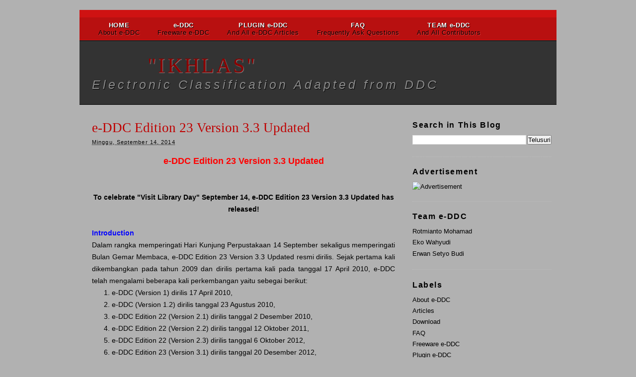

--- FILE ---
content_type: text/html; charset=UTF-8
request_url: http://www.e-ddc.web.id/2014/09/e-ddc-edition-23-version-33-updated.html?showComment=1410728967652
body_size: 22429
content:
<!DOCTYPE html>
<html dir='ltr' xmlns='http://www.w3.org/1999/xhtml' xmlns:b='http://www.google.com/2005/gml/b' xmlns:data='http://www.google.com/2005/gml/data' xmlns:expr='http://www.google.com/2005/gml/expr'>
<head>
<link href='https://www.blogger.com/static/v1/widgets/2944754296-widget_css_bundle.css' rel='stylesheet' type='text/css'/>
<script async='async' data-ad-client='ca-pub-2219645214577876' src='https://pagead2.googlesyndication.com/pagead/js/adsbygoogle.js'></script>
<meta content='text/html; charset=UTF-8' http-equiv='Content-Type'/>
<meta content='blogger' name='generator'/>
<link href='http://www.e-ddc.web.id/favicon.ico' rel='icon' type='image/x-icon'/>
<link href='http://www.e-ddc.web.id/2014/09/e-ddc-edition-23-version-33-updated.html' rel='canonical'/>
<link rel="alternate" type="application/atom+xml" title="&quot;IKHLAS&quot; - Atom" href="http://www.e-ddc.web.id/feeds/posts/default" />
<link rel="alternate" type="application/rss+xml" title="&quot;IKHLAS&quot; - RSS" href="http://www.e-ddc.web.id/feeds/posts/default?alt=rss" />
<link rel="service.post" type="application/atom+xml" title="&quot;IKHLAS&quot; - Atom" href="https://www.blogger.com/feeds/8787090490941198718/posts/default" />

<link rel="alternate" type="application/atom+xml" title="&quot;IKHLAS&quot; - Atom" href="http://www.e-ddc.web.id/feeds/4347331972672749875/comments/default" />
<!--Can't find substitution for tag [blog.ieCssRetrofitLinks]-->
<meta content='http://www.e-ddc.web.id/2014/09/e-ddc-edition-23-version-33-updated.html' property='og:url'/>
<meta content='e-DDC Edition 23 Version 3.3 Updated' property='og:title'/>
<meta content=' e-DDC Edition 23 Version 3.3 Updated     To celebrate &quot;Visit Library Day&quot; September 14, e-DDC Edition 23 Version 3.3 Updated has released! ...' property='og:description'/>
<title>e-DDC Edition 23 Version 3.3 Updated | "IKHLAS"</title>
<style id='page-skin-1' type='text/css'><!--
/*
-----------------------------------------------
Blogger Template Style
Name:     SmartShadow
Designer: Choen
URL:      http://deconstructioncode.blogspot.com/
Date:     06 Des 2009
----------------------------------------------- */
/* Variable definitions
====================
<Variable name="bgcolor" description="Page Background Color"
type="color" default="#888">
<Variable name="textcolor" description="Text Color"
type="color" default="#000">
<Variable name="linkcolor" description="Link Color"
type="color" default="#BF0000">
<Variable name="visitedlinkcolor" description="Visited Link Color"
type="color" default="#999">
<Variable name="pagetitlecolor" description="Blog Title Color"
type="color" default="#fff">
<Variable name="descriptioncolor" description="Blog Description Color"
type="color" default="#999">
<Variable name="titlecolor" description="Post Title Color"
type="color" default="#000">
<Variable name="bordercolor" description="Border Color"
type="color" default="#ccc">
<Variable name="sidebarcolor" description="Sidebar Title Color"
type="color" default="#333">
<Variable name="sidebartextcolor" description="Sidebar Text Color"
type="color" default="#000">
<Variable name="bodyfont" description="Text Font"
type="font" default="normal normal 100% 'Trebuchet MS',Trebuchet,Arial,Verdana,Sans-serif">
<Variable name="headerfont" description="Sidebar Title Font"
type="font"
default="normal normal 78% 'Trebuchet MS',Trebuchet,Arial,Verdana,Sans-serif">
<Variable name="pagetitlefont" description="Blog Title Font"
type="font"
default="normal normal 320% Georgia, Serif">
<Variable name="descriptionfont" description="Blog Description Font"
type="font"
default="normal normal 78% 'Trebuchet MS', Trebuchet, Arial, Verdana, Sans-serif">
<Variable name="postfooterfont" description="Post Footer Font"
type="font"
default="normal normal 78% 'Trebuchet MS', Trebuchet, Arial, Verdana, Sans-serif">
<Variable name="startSide" description="Side where text starts in blog language"
type="automatic" default="left">
<Variable name="endSide" description="Side where text ends in blog language"
type="automatic" default="right">
*/
/** Reset **/
*{margin:0; padding:0;}
ul,ol{margin:0 0 0 40px;}
#navbar-iframe, .status-msg-wrap, .quickedit, .feed-links {display: none;}
/* Use this with templates/template-twocol.html */
body {
background:#B1B1B1;
margin:0;
color:#000000;
font:x-small Georgia Serif;
font-size/* */:/**/small;
font-size: /**/small;
text-align: center;
}
a:link {
color:#000000;
text-decoration:none;
}
a:visited {
color:#000000;
text-decoration:none;
}
a:hover {
color:#000000;
text-decoration:underline;
}
a img {
border-width:0;
}
/** Header **/
#header-wrapper {
position:relative;
width: 960px;
margin:0 auto;
padding:10px 0;
background:#333;
border-top:2px solid #222;
border-bottom:1px solid #000;
}
#header-inner {
background-position: center;
margin-left: auto;
margin-right: auto;
}
#header {
width:800px;
margin:5px;
padding:10px 20px;
color:#8B0000;
}
#header h1 {
color:#BF0000;
line-height:1.2em;
letter-spacing:.1em;
font: normal normal 320% Georgia, Serif;
text-shadow:1px 1px 1px #888;
}
#header a {
color:#8B0000;
text-decoration:none;
}
#header a:hover {
color:#000000;
}
#header .description {
color:#888;
font-size:25px;
font-style:italic;
letter-spacing:.2em;
text-shadow:1px 1px 1px #000;
}
#header .description:hover {
color:#d91414;
}
#header img {
margin-left: auto;
margin-right: auto;
}
a#rss{
width:28px;
height:28px;
position:absolute;
top:60px;
right:20px;
display:block;
text-indent:-9999px;
background: url(http://lh5.ggpht.com/_dfnTVAxeWMI/Syfaiw7yb0I/AAAAAAAAC5s/CKssLjZJeBc/rssIcon.gif) 0 bottom no-repeat;
}
a:hover#rss{
background: url(http://lh5.ggpht.com/_dfnTVAxeWMI/Syfaiw7yb0I/AAAAAAAAC5s/CKssLjZJeBc/rssIcon.gif) 0 top no-repeat;
}
/** Outer-Wrapper **/
#outer-wrapper {
text-align:left;
font: normal normal 100% 'Trebuchet MS',Trebuchet,Arial,Verdana,Sans-serif;
margin-top:20px;
}
#content-wrapper {
width: 960px;
margin:0 auto;
}
#main-wrapper {
width: 610px;
float: left;
padding: 20px 0 10px 25px;
word-wrap: break-word; /* fix for long text breaking sidebar float in IE */
overflow: hidden;     /* fix for long non-text content breaking IE sidebar float */
}
#sidebar-wrapper {
width: 300px;
float: right;
color: #000000;
word-wrap: break-word; /* fix for long text breaking sidebar float in IE */
overflow: hidden;      /* fix for long non-text content breaking IE sidebar float */
}
/** Headings **/
/** Posts **/
.post {
margin:.5em 0 1.5em;
border-bottom:1px dotted #bdbdbd;
padding-bottom:1.5em;
}
.post h2 {
margin:.25em 0 0;
padding:0 0 2px;
font-size:210%;
font-family:Georgia, Serif;
font-weight:400;
line-height:1.4em;
}
.post h2 a {
display:block;
text-decoration:none;
color:#BF0000;
font-weight:normal;
}
.post h2 a:hover{
color:#000000;
}
.post h2 a:visited {
text-decoration:underline;
}
.post h3 {
font-size:140%;
font-family:Georgia, Serif;
font-weight:400;
margin:.4em 0 0;
padding:0 0 10px;
}
.post-body {
margin:0 0 .75em;
line-height:1.7em;
font-size:110%;
}
.post-body a{
text-decoration:underline;
}
.post-body blockquote {
line-height:1.3em;
border-left:2px solid #ccc;
padding:5px 10px;
color:#666;
font-style:italic;
}
.post-footer {
margin: .75em 0;
color:#BF0000;
letter-spacing:.1em;
font: normal normal 78% 'Trebuchet MS', Trebuchet, Arial, Verdana, Sans-serif;
line-height: 1.4em;
}
.post-header-line-1 {
color:#888;
letter-spacing:.1em;
font: normal normal 78% 'Trebuchet MS', Trebuchet, Arial, Verdana, Sans-serif;
font-size:11px;
line-height:1.6em;
margin:0 0 1.6em;
}
.comment-link {
margin-left:1px;
}
.post img {
background:#ffffff;
padding:4px;
margin:2px 8px 2px 0;
}
.post a img {
border:1px solid #bdbdbd;
}
.post a:hover img {
border:1px solid #999;
}
.post blockquote {
margin:1em 20px;
}
.post blockquote p {
margin:.75em 0;
}
.jump-link {
text-align:right;
margin:5px;
}
/** Code **/
code {
line-height:1.3em;
border:1px solid #ccc;
padding:0 0.2em;;
font-family:Monaco,Monospace;
}
pre code {
line-height:1.3em;
border:1px solid #ccc;
display:block;
width:550px;
margin: 5px 20px;
padding:5px 10px;
font-family:Monaco,Monospace;
color:#666;
}
/** Comments **/
#comments h4 {
margin:1em 0;
font-size:12px;
font-weight: bold;
line-height: 1.4em;
text-transform:uppercase;
letter-spacing:.2em;
color: #BF0000;
}
#comments-block {
margin:1em 0 1.5em;
line-height:1.6em;
}
#comments-block .comment-author {
margin:.5em 0;
}
#comments-block .comment-body {
margin:.25em 0 0;
}
#comments-block .comment-footer {
margin:-.25em 0 2em;
line-height: 1.4em;
text-transform:uppercase;
letter-spacing:.1em;
border-bottom:1px dotted #ccc;
}
#comments-block .comment-body p {
margin:0 0 .75em;
}
.comment-timestamp {
font-size:10px;
}
.deleted-comment {
font-style:italic;
color:gray;
}
.feed-links {
clear: both;
line-height: 2.5em;
}
/** Sidebar Content **/
.sidebar {
line-height: 1.5em;
padding: 30px 10px 0;
}
.sidebar h2 {
font-size:120%;
line-height: 1.4em;
letter-spacing:.1em;
padding:0 0 10px;
}
.sidebar ul {
list-style:none;
margin:0 0 0;
padding:0 0 0;
}
.sidebar li {
margin:0;
padding-top:0;
padding-right:0;
padding-bottom:.25em;
padding-left:15px;
text-indent:-15px;
line-height:1.5em;
}
.sidebar .widget, .main .widget {
margin:0 0 1.5em;
padding:0 0 1.5em;
border-bottom:1px dotted #bdbdbd;
}
.main .Blog {
border-bottom-width: 0;
}
/** Profile **/
.profile-img {
float: left;
margin-top: 0;
margin-right: 5px;
margin-bottom: 5px;
margin-left: 0;
padding: 4px;
border: 1px solid #bdbdbd;
}
.profile-data {
margin:0;
text-transform:uppercase;
letter-spacing:.1em;
font: normal normal 78% 'Trebuchet MS', Trebuchet, Arial, Verdana, Sans-serif;
color: #333333;
font-weight: bold;
line-height: 1.6em;
}
.profile-datablock {
margin:.5em 0 .5em;
}
.profile-textblock {
margin: 0.5em 0;
line-height: 1.6em;
}
.profile-link {
font: normal normal 78% 'Trebuchet MS', Trebuchet, Arial, Verdana, Sans-serif;
text-transform: uppercase;
letter-spacing: .1em;
}
/** Footer **/
#footer-wrapper{
padding:20px 30px;
width:900px;
margin:0 auto;
min-height:100px;
line-height: 1.6em;
letter-spacing:.1em;
background:#393939;
border-bottom:2px solid #222;
border-top:1px solid #222;
}
#footer-wrapper ul{
margin-left:0;
}
#footer-wrapper h2{
margin-bottom:10px;
font-size:16px;
color:#000;
text-shadow:1px 1px 1px #555;
}
#footer-wrapper li{
list-style:none;
}
#footer-wrapper a{
color:#fff;
}
#footer-wrapper a:hover {
color:#d91414;
}
#footer{
float:right;
width: 500px;
}
#friends{
float:left;
width: 150px;
font-size:11px;
padding-right:20px;
}
#connect{
float:left;
width:150px;
font-size:11px;
padding-right:20px;
}
#siteinfo{
position:relative;
font-size:13px;
width: 920px;
padding: 20px 20px 10px;
margin:0 auto;
color:#fff;
background:#333;
border-bottom:6px solid #232323;
}
#siteinfo a, #siteinfo a:visited{
color:#BF0000;
text-shadow:1px 1px 1px #000;
}
a#backTop{
width:25px;
height:24px;
position:absolute;
top:10px;
right:20px;
outline:none;
display:block;
text-indent:-9999px;
background: url(http://lh5.ggpht.com/_dfnTVAxeWMI/SyfwgTUgOwI/AAAAAAAAC50/-JvxAcQrgtQ/backTop.gif) 0 top no-repeat;
}
a:hover#backTop{
background: url(http://lh5.ggpht.com/_dfnTVAxeWMI/SyfwgTUgOwI/AAAAAAAAC50/-JvxAcQrgtQ/backTop.gi) 0 bottom no-repeat;
}
/** Navigation **/
#navigation-wrap {
width:960px;
height:45px;
margin:0 auto;
background:#b81010;
border-bottom:1px solid #e10c0c;
border-top:15px solid #cf1212;
-webkit-border-radius-topleft:10px;-moz-border-radius-topleft:10px;
-webkit-border-radius-topright:10px;-moz-border-radius-topright:10px;
}
#navigation {
line-height:15px;
letter-spacing:.05em;
}
ul#nav {
list-style:none;
margin:0 20px 0;
}
ul#nav li{
float:left;
margin-top:1px;
}
ul#nav li a span{
display:block;
font-weight:400;
text-shadow:1px 1px 1px #e14343;
color:#000;
}
ul#nav li a{
color:#fff;
display:block;
font-weight:700;
margin:0 2px;
padding:7px 15px;
text-align:center;
background:#b81010;
text-shadow:1px 1px 1px #000;
border-left:1px solid #b81010;
border-right:1px solid #b81010;
}
ul#nav li a:hover{
margin-top:-4px;
*margin-top:0;
padding:8px 15px 10px;
*padding:7px 15px;
background:#aa0f0f;
text-decoration:none;
border-left:1px solid #df1212;
border-right:1px solid #df1212;
}
/*
ul#nav li a:visited{
background:#aa0f0f;
border-left:1px solid #df1212;
border-right:1px solid #df1212;
}
*/
ul#nav li a:active{
background:#9a0e0e;
text-decoration:none;
border-left:1px solid #df1212;
border-right:1px solid #df1212;
}
/** NavLabel **/
#navLabel {
width:960px;
height:28px;
margin:0 auto;
background:#b81010;
border-bottom:1px solid #333;
border-top:1px solid #cf1212;
}
#navLabel ul{
margin-left:20px;
*margin-top:2px;
}
#navLabel li{
list-style:none;
float:left;
line-height:24px;
}
#navLabel li a{
font-weight:700;
color:#fff;
text-shadow:1px 1px 1px #000;
padding:5px 10px 2px;
margin:0 1px;
background:#383838;
border-left:1px solid #df1212;
border-right:1px solid #df1212;
border-bottom:1px solid #df1212;
-webkit-border-radius-bottomleft:10px;-moz-border-radius-bottomleft:10px;
-webkit-border-radius-bottomright:10px;-moz-border-radius-bottomright:10px;
}
#navLabel li a span{
font-weight:400;
font-size:11px;
text-shadow:1px 1px 1px #000;
color:#BF0000;
padding-left:6px;
}
#navLabel li a:hover{
background:#424242;
text-decoration:none;
}
/** Search **/
#search{
float:right;
width:260px;
height:24px;
margin:10px 20px 0 0;
}
#search h3{
float:left;
display:none;
}
#searchform {
float:right;
}
#searchform #s{
width:190px;
font-size:11px;
padding:3px;
border-left:2px solid #aa0f0f;
border-top:2px solid #aa0f0f;
border-right:2px solid #e01313;
border-bottom:2px solid #e01313;
}
#searchform #s:focus {
border-left:2px solid #e01313;
border-top:2px solid #e01313;
border-right:2px solid #aa0f0f;
border-bottom:2px solid #aa0f0f;
}
#searchsubmit {
font-size:11px;
color:#fff;
width:50px;
background:#333;
border-left:1px solid #666;
border-top:1px solid #666;
border-right:2px solid #111;
border-bottom:2px solid #111;
padding:3px;
cursor:pointer;
}
#searchsubmit:active{
border-left:1px solid #111;
border-top:1px solid #111;
border-right:2px solid #666;
border-bottom:2px solid #666;
}
.post-comment-link a{
color:#fff;
font-size:11px;
float:left;
/*position:absolute;*/
padding:0 5px;
background:#b71010;
}
.post-comment-link a:hover{
background:#333;
text-decoration:none;
}
#pagenav{
position:relative;
width:920px;
margin:0 auto;
height:15px;
font-size:11px;
padding:2px 20px;
background:#b71010;
border-top:4px solid #d91414;
border-bottom:1px solid #d91414;
text-shadow:1px 1px 1px #ec0d0d;
}
#pagenav a,#pagenav a:visited{
color:#000;
}
#pagenav a:hover{
color:#eee;
text-shadow:1px 1px 1px #000;
text-decoration:none;
}
#pagenav p{
position:absolute;
right:20px;
top:0;
}
/* PageNav */
#blog-pager div a{
display:none
}
#blog-pager{
width:660px;
font-weight:700;
}
.showpageNum a{
color:#fff !important;
text-decoration:none;
margin:0 3px;
padding:2px 10px;
background:#880b0b;
text-shadow:1px 1px 1px #000;
border-left:1px solid #ff0000;
border-right:1px solid #ff0000;
}
.showpageNum a:hover{
background:#a30f0f;
}
.showpagePoint{
margin:0 3px;
padding:2px 10px;
}
.showpageOf{
margin-right:10px;
}
.showpage a{
text-decoration:none;
padding:2px 10px;
background:#880b0b;
text-shadow:1px 1px 1px #000;
border-left:1px solid #ff0000;
border-right:1px solid #ff0000;
color:#ffffff !important;
}
.showpage a:hover{
background:#a30f0f;
}
#menunavigasi {
float:left;width:100%;
background:#transparent;
font-size:13px;
line-hight:normal;
}
}
#menunavigasi ul {
margin:0;padding:10px 10 px 0 5 px;
list-style:none;
}
#menunavigasi li {
display:inline;
margin:0;
padding:0;
}

--></style>
<style>

span.fullpost {display:inline;}

</style>
<style type='text/css'>

</style>
<link href='http://th675.photobucket.com/albums/vv112/liafreitas2009/th_favicon.gif' rel='SHORTCUT ICON'/>
<link href='https://www.blogger.com/dyn-css/authorization.css?targetBlogID=8787090490941198718&amp;zx=4ffc2913-17f4-424a-9016-0fa78087e07d' media='none' onload='if(media!=&#39;all&#39;)media=&#39;all&#39;' rel='stylesheet'/><noscript><link href='https://www.blogger.com/dyn-css/authorization.css?targetBlogID=8787090490941198718&amp;zx=4ffc2913-17f4-424a-9016-0fa78087e07d' rel='stylesheet'/></noscript>
<meta name='google-adsense-platform-account' content='ca-host-pub-1556223355139109'/>
<meta name='google-adsense-platform-domain' content='blogspot.com'/>

</head>
<body>
<div class='navbar no-items section' id='navbar'>
</div>
<div id='outer-wrapper'><div id='wrap2'>
<!-- skip links for text browsers -->
<span id='skiplinks' style='display:none;'>
<a href='#main'>skip to main </a> |
      <a href='#sidebar'>skip to sidebar</a>
</span>
<div id='navigation-wrap'>
<div id='navigation'>
<ul id='nav'>
<li><a href='http://www.e-ddc.blogspot.com/search/label/About%20e-DDC'>HOME<span>About e-DDC</span></a></li>
<li><a href='http://www.e-ddc.blogspot.com/search/label/Freeware%20e-DDC'>e-DDC<span>Freeware e-DDC</span></a></li>
<li><a href='http://www.e-ddc.blogspot.com/search/label/Articles'>PLUGIN e-DDC<span>And All e-DDC Articles</span></a></li>
<li><a href='http://www.e-ddc.blogspot.com/search/label/FAQ'>FAQ<span>Frequently Ask Questions</span></a></li>
<li><a href='http://www.e-ddc.blogspot.com/search/label/Team%20e-DDC'>TEAM e-DDC<span>And All Contributors</span></a></li>
<li><a href='http://www.e-ddc.blogspot.com/search/label/Download'>DOWNLOAD<span>All Free!!!</span></a></li>
</ul>
</div>
<div id='search'>
<h3>Search</h3>
<form action='/search' id='searchform' method='get' name='searchform'><input id='s' name='q' onblur='if (this.value == "") {this.value = "Search...";}' onfocus='if (this.value == "Search...") {this.value = ""}' type='text' value='Search...'/>
<input id='searchsubmit' type='submit' value='Go'/>
</form>
</div>
</div>
<div id='header-wrapper'>
<div class='header section' id='header'><div class='widget Header' data-version='1' id='Header1'>
<div id='header-inner'>
<div class='titlewrapper'>
<h1 class='title'>
<a href='http://www.e-ddc.web.id/'>"IKHLAS"</a>
</h1>
</div>
<div class='descriptionwrapper'>
<p class='description'><span>Electronic Classification Adapted from DDC</span></p>
</div>
</div>
</div></div>
<a href='/feeds/posts/default' id='rss' rel='nofollow' title='Subscribe'>RSS</a>
</div>
<div id='content-wrapper'>
<div id='crosscol-wrapper' style='text-align:center'>
<div class='crosscol no-items section' id='crosscol'></div>
</div>
<div id='main-wrapper'>
<div class='main section' id='main'><div class='widget Blog' data-version='1' id='Blog1'>
<div class='blog-posts hfeed'>
<!--Can't find substitution for tag [defaultAdStart]-->
<div class='post hentry uncustomized-post-template'>
<a name='4347331972672749875'></a>
<h2 class='post-title entry-title'>
<a href='http://www.e-ddc.web.id/2014/09/e-ddc-edition-23-version-33-updated.html'>e-DDC Edition 23 Version 3.3 Updated</a>
</h2>
<div class='post-header-line-1'>
<span class='post-timestamp'>
<a class='timestamp-link' href='http://www.e-ddc.web.id/2014/09/e-ddc-edition-23-version-33-updated.html' rel='bookmark' title='permanent link'><abbr class='published' title='2014-09-14T01:36:00+07:00'>Minggu, September 14, 2014</abbr></a>
</span>
</div>
<span class='post-comment-link'>
</span>
<div class='post-body entry-content'>
<div style="text-align: center;">
<span style="color: red; font-family: &quot;trebuchet ms&quot; , sans-serif; font-size: large;"><b><blink>e-DDC Edition 23 Version 3.3 Updated</blink></b></span></div>
<span style="font-family: &quot;trebuchet ms&quot; , sans-serif;"><br /></span>
<br />
<div style="text-align: center;">
<span style="font-family: &quot;trebuchet ms&quot; , sans-serif;"><b>To celebrate "Visit Library Day" September 14, e-DDC Edition 23 Version 3.3 Updated has released!</b></span></div>
<br />
<div style="text-align: center;">
<span style="font-family: &quot;trebuchet ms&quot; , sans-serif;"></span></div>
<span style="color: blue; font-family: &quot;trebuchet ms&quot; , sans-serif;"><b>Introduction</b></span><br />
<div style="text-align: justify;">
<span style="font-family: &quot;trebuchet ms&quot; , sans-serif;">Dalam rangka memperingati Hari Kunjung Perpustakaan 14 September sekaligus memperingati Bulan Gemar Membaca, e-DDC Edition 23 Version 3.3 Updated resmi dirilis. Sejak pertama kali dikembangkan pada tahun 2009 dan dirilis pertama kali pada tanggal 17 April 2010, e-DDC telah mengalami beberapa kali perkembangan yaitu sebegai berikut:</span></div>
<div style="text-align: justify;">
</div>
<ol>
<li><span style="font-family: &quot;trebuchet ms&quot; , sans-serif;">e-DDC (Version 1) dirilis 17 April 2010,</span></li>
<li><span style="font-family: &quot;trebuchet ms&quot; , sans-serif;">e-DDC (Version 1.2) dirilis tanggal 23 Agustus 2010,</span></li>
<li><span style="font-family: &quot;trebuchet ms&quot; , sans-serif;">e-DDC Edition 22 (Version 2.1) dirilis tanggal 2 Desember 2010,</span></li>
<li><span style="font-family: &quot;trebuchet ms&quot; , sans-serif;">e-DDC&nbsp;Edition 22&nbsp;(Version 2.2) dirilis tanggal 12 Oktober 2011,</span></li>
<li><span style="font-family: &quot;trebuchet ms&quot; , sans-serif;">e-DDC&nbsp;Edition 22&nbsp;(Version 2.3) dirilis tanggal 6 Oktober 2012,</span></li>
<li><span style="font-family: &quot;trebuchet ms&quot; , sans-serif;">e-DDC&nbsp;Edition 23 (Version 3.<span style="font-family: &quot;trebuchet ms&quot; , sans-serif;">1</span>) dirilis tanggal 20 Desember 2012,</span></li>
<li><span style="font-family: &quot;trebuchet ms&quot; , sans-serif;">e-DDC&nbsp;Edition 23 (Version 3.<span style="font-family: &quot;trebuchet ms&quot; , sans-serif;">2</span>) dirilis tanggal 26 Maret 2013,</span></li>
<li><span style="font-family: &quot;trebuchet ms&quot; , sans-serif;">e-DDC&nbsp;Edition 23 (Version 3.3 beta) dirilis tanggal 10 Mei 2014, dan yang terkini:</span></li>
<li><span style="font-family: &quot;trebuchet ms&quot; , sans-serif;">e-DDC&nbsp;Edition 23 (Version 3.3 Updated) dirilis tanggal 14 September 2014.</span></li>
</ol>
<br />
<div style="text-align: justify;">
<span style="font-family: &quot;trebuchet ms&quot; , sans-serif;">Ada beberapa perbedaan antara&nbsp;</span><span style="font-family: &quot;trebuchet ms&quot; , sans-serif;">e-DDC Edition 23 Version 3.3 Updated dengan versi-versi sebelumnya, tentu saja, yang paling utama adalah dari segi konten di mana diharapkan&nbsp;</span><span style="font-family: &quot;trebuchet ms&quot; , sans-serif;">e-DDC Edition 23 Version 3.3 Updated semakin lengkap dan semakin memenuhi kebutuhan semua jenis perpustakaan dalam hal melakukan proses klasifikasi berdasarkan Sistem Klasifikasi DDC.</span></div>
<div style="text-align: justify;">
<span style="font-family: &quot;trebuchet ms&quot; , sans-serif;"></span><br />
<a name="more"></a><b><span style="color: blue;"><span style="font-family: &quot;trebuchet ms&quot; , sans-serif;">About&nbsp;</span><span style="font-family: &quot;trebuchet ms&quot; , sans-serif;">e-DDC Edition 23 Version 3.3 Updated</span></span></b></div>
<div style="text-align: justify;">
<span style="font-family: &quot;trebuchet ms&quot; , sans-serif;">Adapun ciri khas&nbsp;</span><span style="font-family: &quot;trebuchet ms&quot; , sans-serif;">e-DDC Edition 23 Version 3.3 Updated adalah sebagai berikut:</span></div>
<div style="text-align: justify;">
</div>
<span style="font-family: &quot;trebuchet ms&quot; , sans-serif;"></span><br />
<ul><span style="font-family: &quot;trebuchet ms&quot; , sans-serif;">
<li style="text-align: justify;"><span style="font-family: &quot;trebuchet ms&quot; , sans-serif;">Notasi klasifikasi <u>Agama Islam 297 dan 2X0</u> diupdate sehingga lebih lengkap dari pada versi sebelumnya.&nbsp;</span><span style="font-family: &quot;trebuchet ms&quot; , sans-serif;">Notasi klasifikasi Agama Islam 297 disusun berdasarkan DDC Edisi 23 (cetak) serta Webdewey (trial version) sedangkan&nbsp;</span><span style="font-family: &quot;trebuchet ms&quot; , sans-serif;">notasi klasifikasi Agama Islam 2X0 disusun berdasarkan buku "Daftar Tajuk Subjek Islam dan Sistem Klasifikasi Islam" terbitan Departemen Agama RI tahun 2003. Hal ini sudah diupayakan sejak&nbsp;e-DDC generasi awal (e-DDC Version 1)&nbsp;dan menjadikan e-DDC sebagai satu-satunya aplikasi untuk menentukan nomor klasifikasi DDC yang mengakomodasi &nbsp;</span><span style="font-family: &quot;trebuchet ms&quot; , sans-serif;">kedua notasi klasifikasi Agama Islam (297 dan 2X0) tersebut. Pustakawan boleh menggunakan salah satu di antara notasi 297 atau 2X0 tersebut sesuai kebutuhannya masing-masing.</span></li>
<li style="text-align: justify;"><span style="font-family: &quot;trebuchet ms&quot; , sans-serif;">Disediakan <u>opsi penomoran (option number) untuk notasi bahasa Indonesia yaitu menggunakan nomor klasifikasi 410 atau 499.221</u>. Notasi bahasa Indonesia under 410 disusun sebagaimana petunjuk dalam Schedules DDC Edisi 23 Volume 2 halaman 931 Option A yang berbunyi: "<i>to give local emphasis and a shorter number to a specific language other than English, e.g Russian, class it here and add to base number 41- as instructed under 420 - 490.</i>" Hal ini pernah diupayakan oleh Towa P. Hamakonda dan JNB. Tairas dalam buku "Pengantar Klasifikasi Persepuluhan Dewey". Dikarenakan sudah terdapat petunjuk dalam&nbsp;</span><span style="font-family: &quot;trebuchet ms&quot; , sans-serif;">Schedules DDC Edisi 23 tersebut, maka tidak ada salahnya jika pustakawan menggunakan notasi dasar 410 untuk nomor klasifikasi bahasa Indonesia untuk mendapatkan penomoran yang lebih luas. Namun apabila memilih menggunakan nomor dasar 499.221 sebagaimana yang sudah disediakan pada bagan DDC Edisi 23 juga diperkenankan.&nbsp;</span><span style="font-family: &quot;trebuchet ms&quot; , sans-serif;">Pada intinya, pustakawan boleh menggunakan salah satu di antara notasi 410 atau 499.221 tersebut sesuai kebutuhannya masing-masing.</span></li>
<li style="text-align: justify;"><span style="font-family: &quot;trebuchet ms&quot; , sans-serif;">Untuk kasus yang hampir sama, juga d</span>isediakan <span style="font-family: &quot;trebuchet ms&quot; , sans-serif;"><span style="font-family: &quot;trebuchet ms&quot; , sans-serif;"><u>opsi penomoran (option number)</u></span></span><u> untuk notasi sastra Indonesia yaitu menggunakan nomor klasifikasi 810 atau 899.221</u>. Notasi sastra Indonesia under 810 disusun sebagaimana petunjuk dalam Schedules DDC Edisi 23 Volume 3 halaman 794&nbsp;yang berbunyi: "<i>to give local emphasis and a shorter number to a specific literature other than American literature in English, e.g Afrikaan literature, class it here and in that case class American literature in english in 820</i>." Sama dengan di atas, hal ini juga pernah diupayakan oleh Towa P. Hamakonda dan JNB. Tairas dalam buku "Pengantar Klasifikasi Persepuluhan Dewey". D<span style="font-family: &quot;trebuchet ms&quot; , sans-serif;">ikarenakan sudah terdapat petunjuk dalam&nbsp;</span><span style="font-family: &quot;trebuchet ms&quot; , sans-serif;">Schedules DDC Edisi 23 tersebut, maka sekali lagi tidak ada salahnya jika pustakawan menggunakan notasi dasar 810 untuk nomor klasifikasi sastra Indonesia untuk mendapatkan penomoran yang lebih luas. Namun apabila memilih menggunakan nomor dasar 899.221 sebagaimana yang sudah disediakan pada bagan DDC Edisi 23 juga diperkenankan. Dan sekali lagi pada intinya p</span><span style="font-family: &quot;trebuchet ms&quot; , sans-serif;">ustakawan boleh menggunakan salah satu di antara notasi 810 atau 899.221 tersebut sesuai kebutuhannya masing-masing.</span></li>
<li style="text-align: justify;"><span style="font-family: &quot;trebuchet ms&quot; , sans-serif;">Terdapat tambahan notasi untuk tema-tema baru yang hanya terdapat pada DDC (cetak) Edisi 23 yang tidak terdapat pada edisi sebelumnya, seperti&nbsp;</span>004.6782 untuk&nbsp;cloud computing, 006.752 untuk web blog, sedangkan nomor 777 untuk sinematografi yang pada DDC (cetak) Edisi 23 kembali ditampilkan setelah pada edisi-edisi sebelumnya nomor tersebut (777) tidak digunakan, juga relokasi dari 297.124 <span style="font-family: &quot;trebuchet ms&quot; , sans-serif;">(DDC sebe<span style="font-family: &quot;trebuchet ms&quot; , sans-serif;">lum edisi 23)</span> ke 297.125 (mulai DDC <span style="font-family: &quot;trebuchet ms&quot; , sans-serif;">E</span>disi 23) </span>untuk Hadi<span style="font-family: &quot;trebuchet ms&quot; , sans-serif;">th</span>. Hal ini cukup menunjukkan bahwa konten e-DDC memang update sesuai dengan DDC (cetak) Edisi 23.&nbsp;</li>
<li style="text-align: justify;">Khusus untuk&nbsp;e-DDC Edition 23 Version 3.3 Updated, konten e-DDC yang berkenaan dengan bagan klasifikasi DDC telah dilakukan&nbsp;verifikasi oleh pustakawan-pustakawan yang berkompeten dari <b>Perpustakaan Pusat Universitas Muhammadiyah Sidoarjo Jawa Timur</b>, untuk menghindarkan kesalahan penempatan nomor klasifikasi. &nbsp;</li>
<li style="text-align: justify;">Ciri khas paling unik pada&nbsp;e-DDC Edition 23 Version 3.3 Updated adalah fitur "Basmalah", yaitu bacaan "Basmalah" yang akan terdengar setiap pertama kali mengakses halaman awal (home) e-DDC. Bacaan "Basmalah" juga akan kembali terdengar setiap halaman Agama Islam 297 dan 2X0 diakses. Namun, apabila dikarenakan suatu alasan tertentu fitur "Basmalah" ingin dinonaktifkan, cukup dengan meremove file "Basmalah.mp3" dalam folder instalasi default e-DDC yaitu di C:/Program Files/e-DDC/e-DDC Edition 23.</li>
</span></ul>
<span style="font-family: &quot;trebuchet ms&quot; , sans-serif;">
</span>
<br />
<div style="text-align: justify;">
<span style="font-family: &quot;trebuchet ms&quot; , sans-serif;"><br /></span></div>
<div style="text-align: justify;">
<span style="font-family: &quot;trebuchet ms&quot; , sans-serif;">Demikian, sekali lagi e-DDC dibuat dan dikembangkan semata-mata hanyalah untuk membantu pustakawan dan penggiat perpustakaan dari lintas disiplin ilmu dalam rangka menentukan nomor klasifikasi DDC. Apabila mempunyai cukup dana, tetap direkomendasikan untuk menggunakan bagan asli klasifikasi DDC terbaru (DDC Edisi 23) atau Webdewey demi keabsahan penomoran. e-DDC tidak ditujukan untuk kepentingan komersial atau semacamnya. Maka diharapkan e-DDC dapat turut memperkaya khazanah keilmuan khususnya yang berkaitan dengan ilmu perpustakaan dan ilmu informasi di Indonesia. Akhirul kata, tiada gading yang tak retak, masukan dan saran akan sangat diharapkan demi perkembangan e-DDC di masa mendatang.</span><br />
<br />
<span style="font-family: &quot;trebuchet ms&quot; , sans-serif;">NB: berkaitan dengan hal-hal mengenai hak cipta e-DDC dan lain-lain dapat disimak di halaman <a href="http://www.e-ddc.org/search/label/FAQ" target="_blank"><b>FAQ</b></a>. </span><br />
<span style="font-family: &quot;trebuchet ms&quot; , sans-serif;"><br /></span>
<span style="font-family: &quot;trebuchet ms&quot; , sans-serif;">Salam damai,</span><br />
<span style="font-family: &quot;trebuchet ms&quot; , sans-serif;"><br /></span>
<span style="font-family: &quot;trebuchet ms&quot; , sans-serif;"><a href="http://rotmianto.blogspot.com/" target="_blank">Rotmianto Mohamad</a></span><br />
<span style="font-family: &quot;trebuchet ms&quot; , sans-serif;"><br /></span>
<span style="color: blue; font-family: &quot;trebuchet ms&quot; , sans-serif;"><b>Download</b></span><br />
<span style="font-family: &quot;trebuchet ms&quot; , sans-serif;"><a href="https://www.4shared.com/zip/CgtfDoUZ/The_New_e-DDC.html" target="_blank">https://www.4shared.com/zip/CgtfDoUZ/The_New_e-DDC.html</a></span></div>
<div style='clear: both;'></div>
</div>
<div class='post-footer'>
<div class='post-footer-line post-footer-line-1'>
<span class='post-author vcard'>
Diposting oleh
<span class='fn'>Rotmianto Mohamad</span>
</span>
<br/>
<span class='reaction-buttons'>
</span>
<span class='star-ratings'>
</span>
<span class='post-backlinks post-comment-link'>
</span>
<span class='post-icons'>
</span>
</div>
<div class='post-footer-line post-footer-line-2'>
<span class='post-labels'>
Label:
<a href='http://www.e-ddc.web.id/search/label/Freeware%20e-DDC' rel='tag'>Freeware e-DDC</a>
</span>
</div>
<div class='post-footer-line post-footer-line-3'>
<span class='post-location'>
</span>
</div>
</div>
</div>
<div class='comments' id='comments'>
<a name='comments'></a>
<h4>
55
komentar:
        
</h4>
<dl class='avatar-comment-indent' id='comments-block'>
<dt class='comment-author ' id='c5934159765091169716'>
<a name='c5934159765091169716'></a>
<div class="avatar-image-container avatar-stock"><span dir="ltr"><a href="http://duniaperpustakaan.com" target="" rel="nofollow" onclick=""><img src="//resources.blogblog.com/img/blank.gif" width="35" height="35" alt="" title="Ari Es">

</a></span></div>
<a href='http://duniaperpustakaan.com' rel='nofollow'>Ari Es</a>
mengatakan...
</dt>
<dd class='comment-body'>
<p>Mantaps Gan, siap bantu sebarluaskan gan. :-)</p>
</dd>
<dd class='comment-footer'>
<span class='comment-timestamp'>
<a href='http://www.e-ddc.web.id/2014/09/e-ddc-edition-23-version-33-updated.html?showComment=1410654235824#c5934159765091169716' title='comment permalink'>
Minggu, September 14, 2014 7:23:00 AM
</a>
<span class='item-control blog-admin pid-578635200'>
<a href='https://www.blogger.com/comment/delete/8787090490941198718/5934159765091169716' title='Hapus Komentar'>
<img src='http://www.blogger.com/img/icon_delete13.gif'/>
</a>
</span>
</span>
</dd>
<dt class='comment-author blog-author' id='c8866020060294788354'>
<a name='c8866020060294788354'></a>
<div class="avatar-image-container vcard"><span dir="ltr"><a href="https://www.blogger.com/profile/02699597919099687642" target="" rel="nofollow" onclick="" class="avatar-hovercard" id="av-8866020060294788354-02699597919099687642"><img src="https://resources.blogblog.com/img/blank.gif" width="35" height="35" class="delayLoad" style="display: none;" longdesc="//3.bp.blogspot.com/-ubz_2mMPGOc/Yit6vkvvdLI/AAAAAAAAD3I/r23s2hpqXxYV_ZxPqgCtYFtIrXXyiROtACK4BGAYYCw/s35/Rot%252B%252526%252BPohon.png" alt="" title="Rotmianto Mohamad">

<noscript><img src="//3.bp.blogspot.com/-ubz_2mMPGOc/Yit6vkvvdLI/AAAAAAAAD3I/r23s2hpqXxYV_ZxPqgCtYFtIrXXyiROtACK4BGAYYCw/s35/Rot%252B%252526%252BPohon.png" width="35" height="35" class="photo" alt=""></noscript></a></span></div>
<a href='https://www.blogger.com/profile/02699597919099687642' rel='nofollow'>Rotmianto Mohamad</a>
mengatakan...
</dt>
<dd class='comment-body'>
<p>@ Mas Ari: thanks supportnya, gan.. semoga yg membuat &amp; yg turut menyebarkannya sama2 mendapat pahala amal jariyah dari Allah SWT..aamiin :)</p>
</dd>
<dd class='comment-footer'>
<span class='comment-timestamp'>
<a href='http://www.e-ddc.web.id/2014/09/e-ddc-edition-23-version-33-updated.html?showComment=1410655077463#c8866020060294788354' title='comment permalink'>
Minggu, September 14, 2014 7:37:00 AM
</a>
<span class='item-control blog-admin pid-201171672'>
<a href='https://www.blogger.com/comment/delete/8787090490941198718/8866020060294788354' title='Hapus Komentar'>
<img src='http://www.blogger.com/img/icon_delete13.gif'/>
</a>
</span>
</span>
</dd>
<dt class='comment-author ' id='c2219695462987924212'>
<a name='c2219695462987924212'></a>
<div class="avatar-image-container avatar-stock"><span dir="ltr"><a href="https://www.blogger.com/profile/05023893110248833407" target="" rel="nofollow" onclick="" class="avatar-hovercard" id="av-2219695462987924212-05023893110248833407"><img src="//www.blogger.com/img/blogger_logo_round_35.png" width="35" height="35" alt="" title="Aril Apria Susanto">

</a></span></div>
<a href='https://www.blogger.com/profile/05023893110248833407' rel='nofollow'>Aril Apria Susanto</a>
mengatakan...
</dt>
<dd class='comment-body'>
<p>Mantaps!!!!<br />Semoga amal ibadah Mas Rotmianto dalam membuat eDDC ini diterima Allah SWT.<br />Ijin unduh dan bagikan.</p>
</dd>
<dd class='comment-footer'>
<span class='comment-timestamp'>
<a href='http://www.e-ddc.web.id/2014/09/e-ddc-edition-23-version-33-updated.html?showComment=1410696012085#c2219695462987924212' title='comment permalink'>
Minggu, September 14, 2014 7:00:00 PM
</a>
<span class='item-control blog-admin pid-362195169'>
<a href='https://www.blogger.com/comment/delete/8787090490941198718/2219695462987924212' title='Hapus Komentar'>
<img src='http://www.blogger.com/img/icon_delete13.gif'/>
</a>
</span>
</span>
</dd>
<dt class='comment-author blog-author' id='c8537010114321508314'>
<a name='c8537010114321508314'></a>
<div class="avatar-image-container vcard"><span dir="ltr"><a href="https://www.blogger.com/profile/02699597919099687642" target="" rel="nofollow" onclick="" class="avatar-hovercard" id="av-8537010114321508314-02699597919099687642"><img src="https://resources.blogblog.com/img/blank.gif" width="35" height="35" class="delayLoad" style="display: none;" longdesc="//3.bp.blogspot.com/-ubz_2mMPGOc/Yit6vkvvdLI/AAAAAAAAD3I/r23s2hpqXxYV_ZxPqgCtYFtIrXXyiROtACK4BGAYYCw/s35/Rot%252B%252526%252BPohon.png" alt="" title="Rotmianto Mohamad">

<noscript><img src="//3.bp.blogspot.com/-ubz_2mMPGOc/Yit6vkvvdLI/AAAAAAAAD3I/r23s2hpqXxYV_ZxPqgCtYFtIrXXyiROtACK4BGAYYCw/s35/Rot%252B%252526%252BPohon.png" width="35" height="35" class="photo" alt=""></noscript></a></span></div>
<a href='https://www.blogger.com/profile/02699597919099687642' rel='nofollow'>Rotmianto Mohamad</a>
mengatakan...
</dt>
<dd class='comment-body'>
<p>@ Mas Aril: thanks supportnya, gan.. semoga yg membuat &amp; yg turut menyebarkan serta mengajarkannya pada yg membutuhkan sama2 mendapat pahala amal jariyah dari Allah SWT..aamiin :)</p>
</dd>
<dd class='comment-footer'>
<span class='comment-timestamp'>
<a href='http://www.e-ddc.web.id/2014/09/e-ddc-edition-23-version-33-updated.html?showComment=1410728967652#c8537010114321508314' title='comment permalink'>
Senin, September 15, 2014 4:09:00 AM
</a>
<span class='item-control blog-admin pid-201171672'>
<a href='https://www.blogger.com/comment/delete/8787090490941198718/8537010114321508314' title='Hapus Komentar'>
<img src='http://www.blogger.com/img/icon_delete13.gif'/>
</a>
</span>
</span>
</dd>
<dt class='comment-author ' id='c395727292906781191'>
<a name='c395727292906781191'></a>
<div class="avatar-image-container vcard"><span dir="ltr"><a href="https://www.blogger.com/profile/00935353726628488400" target="" rel="nofollow" onclick="" class="avatar-hovercard" id="av-395727292906781191-00935353726628488400"><img src="https://resources.blogblog.com/img/blank.gif" width="35" height="35" class="delayLoad" style="display: none;" longdesc="//blogger.googleusercontent.com/img/b/R29vZ2xl/AVvXsEhrXTP_-pw7kViqXWI6uLplxv4Q_Z3FNHxyHP0E326UpLW91w68_tyDehjege5RUG0EKVpVTp63kYSdzMwWvFcvrae9ewdzo_U1_PP9p2t2Xb6Q5k40W0Cv0K0nPxj_Z-g/s45-c/IMG_0015.JPG" alt="" title="PakneWafa">

<noscript><img src="//blogger.googleusercontent.com/img/b/R29vZ2xl/AVvXsEhrXTP_-pw7kViqXWI6uLplxv4Q_Z3FNHxyHP0E326UpLW91w68_tyDehjege5RUG0EKVpVTp63kYSdzMwWvFcvrae9ewdzo_U1_PP9p2t2Xb6Q5k40W0Cv0K0nPxj_Z-g/s45-c/IMG_0015.JPG" width="35" height="35" class="photo" alt=""></noscript></a></span></div>
<a href='https://www.blogger.com/profile/00935353726628488400' rel='nofollow'>PakneWafa</a>
mengatakan...
</dt>
<dd class='comment-body'>
<p>bagus ,,,, ijin share</p>
</dd>
<dd class='comment-footer'>
<span class='comment-timestamp'>
<a href='http://www.e-ddc.web.id/2014/09/e-ddc-edition-23-version-33-updated.html?showComment=1410749081423#c395727292906781191' title='comment permalink'>
Senin, September 15, 2014 9:44:00 AM
</a>
<span class='item-control blog-admin pid-131315511'>
<a href='https://www.blogger.com/comment/delete/8787090490941198718/395727292906781191' title='Hapus Komentar'>
<img src='http://www.blogger.com/img/icon_delete13.gif'/>
</a>
</span>
</span>
</dd>
<dt class='comment-author blog-author' id='c8067672645610448625'>
<a name='c8067672645610448625'></a>
<div class="avatar-image-container vcard"><span dir="ltr"><a href="https://www.blogger.com/profile/02699597919099687642" target="" rel="nofollow" onclick="" class="avatar-hovercard" id="av-8067672645610448625-02699597919099687642"><img src="https://resources.blogblog.com/img/blank.gif" width="35" height="35" class="delayLoad" style="display: none;" longdesc="//3.bp.blogspot.com/-ubz_2mMPGOc/Yit6vkvvdLI/AAAAAAAAD3I/r23s2hpqXxYV_ZxPqgCtYFtIrXXyiROtACK4BGAYYCw/s35/Rot%252B%252526%252BPohon.png" alt="" title="Rotmianto Mohamad">

<noscript><img src="//3.bp.blogspot.com/-ubz_2mMPGOc/Yit6vkvvdLI/AAAAAAAAD3I/r23s2hpqXxYV_ZxPqgCtYFtIrXXyiROtACK4BGAYYCw/s35/Rot%252B%252526%252BPohon.png" width="35" height="35" class="photo" alt=""></noscript></a></span></div>
<a href='https://www.blogger.com/profile/02699597919099687642' rel='nofollow'>Rotmianto Mohamad</a>
mengatakan...
</dt>
<dd class='comment-body'>
<p>@ PakneWafa: siapp, gan.. semoga yg membuat &amp; yg turut menyebarkan serta mengajarkannya pada yg membutuhkan sama2 mendapat pahala amal jariyah dari Allah SWT..aamiin :)</p>
</dd>
<dd class='comment-footer'>
<span class='comment-timestamp'>
<a href='http://www.e-ddc.web.id/2014/09/e-ddc-edition-23-version-33-updated.html?showComment=1410750774703#c8067672645610448625' title='comment permalink'>
Senin, September 15, 2014 10:12:00 AM
</a>
<span class='item-control blog-admin pid-201171672'>
<a href='https://www.blogger.com/comment/delete/8787090490941198718/8067672645610448625' title='Hapus Komentar'>
<img src='http://www.blogger.com/img/icon_delete13.gif'/>
</a>
</span>
</span>
</dd>
<dt class='comment-author ' id='c388701739884566720'>
<a name='c388701739884566720'></a>
<div class="avatar-image-container avatar-stock"><span dir="ltr"><img src="//resources.blogblog.com/img/blank.gif" width="35" height="35" alt="" title="Anonim">

</span></div>
Anonim
mengatakan...
</dt>
<dd class='comment-body'>
<p>Kontribusi panjenengan sangat banyak bermanfaat mas Rotmianto. Semoga karya ini membuat hidup panjenengan berkah, sukses selalu.<br />Sebaik-baik orang adalah yang berguna untuk orang lain</p>
</dd>
<dd class='comment-footer'>
<span class='comment-timestamp'>
<a href='http://www.e-ddc.web.id/2014/09/e-ddc-edition-23-version-33-updated.html?showComment=1410831274157#c388701739884566720' title='comment permalink'>
Selasa, September 16, 2014 8:34:00 AM
</a>
<span class='item-control blog-admin pid-578635200'>
<a href='https://www.blogger.com/comment/delete/8787090490941198718/388701739884566720' title='Hapus Komentar'>
<img src='http://www.blogger.com/img/icon_delete13.gif'/>
</a>
</span>
</span>
</dd>
<dt class='comment-author blog-author' id='c4586555721106202767'>
<a name='c4586555721106202767'></a>
<div class="avatar-image-container vcard"><span dir="ltr"><a href="https://www.blogger.com/profile/02699597919099687642" target="" rel="nofollow" onclick="" class="avatar-hovercard" id="av-4586555721106202767-02699597919099687642"><img src="https://resources.blogblog.com/img/blank.gif" width="35" height="35" class="delayLoad" style="display: none;" longdesc="//3.bp.blogspot.com/-ubz_2mMPGOc/Yit6vkvvdLI/AAAAAAAAD3I/r23s2hpqXxYV_ZxPqgCtYFtIrXXyiROtACK4BGAYYCw/s35/Rot%252B%252526%252BPohon.png" alt="" title="Rotmianto Mohamad">

<noscript><img src="//3.bp.blogspot.com/-ubz_2mMPGOc/Yit6vkvvdLI/AAAAAAAAD3I/r23s2hpqXxYV_ZxPqgCtYFtIrXXyiROtACK4BGAYYCw/s35/Rot%252B%252526%252BPohon.png" width="35" height="35" class="photo" alt=""></noscript></a></span></div>
<a href='https://www.blogger.com/profile/02699597919099687642' rel='nofollow'>Rotmianto Mohamad</a>
mengatakan...
</dt>
<dd class='comment-body'>
<p>@ Anonim: aamiin..sama2 pak/bu/mas/mbak, doa yg sama jg untuk anda di manapun berada :)</p>
</dd>
<dd class='comment-footer'>
<span class='comment-timestamp'>
<a href='http://www.e-ddc.web.id/2014/09/e-ddc-edition-23-version-33-updated.html?showComment=1410841747581#c4586555721106202767' title='comment permalink'>
Selasa, September 16, 2014 11:29:00 AM
</a>
<span class='item-control blog-admin pid-201171672'>
<a href='https://www.blogger.com/comment/delete/8787090490941198718/4586555721106202767' title='Hapus Komentar'>
<img src='http://www.blogger.com/img/icon_delete13.gif'/>
</a>
</span>
</span>
</dd>
<dt class='comment-author ' id='c8734777680240016456'>
<a name='c8734777680240016456'></a>
<div class="avatar-image-container avatar-stock"><span dir="ltr"><img src="//resources.blogblog.com/img/blank.gif" width="35" height="35" alt="" title="Anonim">

</span></div>
Anonim
mengatakan...
</dt>
<dd class='comment-body'>
<p>maaf mas, kok saya kesulitan men downloadnya.</p>
</dd>
<dd class='comment-footer'>
<span class='comment-timestamp'>
<a href='http://www.e-ddc.web.id/2014/09/e-ddc-edition-23-version-33-updated.html?showComment=1410935993911#c8734777680240016456' title='comment permalink'>
Rabu, September 17, 2014 1:39:00 PM
</a>
<span class='item-control blog-admin pid-578635200'>
<a href='https://www.blogger.com/comment/delete/8787090490941198718/8734777680240016456' title='Hapus Komentar'>
<img src='http://www.blogger.com/img/icon_delete13.gif'/>
</a>
</span>
</span>
</dd>
<dt class='comment-author blog-author' id='c2694987416802290678'>
<a name='c2694987416802290678'></a>
<div class="avatar-image-container vcard"><span dir="ltr"><a href="https://www.blogger.com/profile/02699597919099687642" target="" rel="nofollow" onclick="" class="avatar-hovercard" id="av-2694987416802290678-02699597919099687642"><img src="https://resources.blogblog.com/img/blank.gif" width="35" height="35" class="delayLoad" style="display: none;" longdesc="//3.bp.blogspot.com/-ubz_2mMPGOc/Yit6vkvvdLI/AAAAAAAAD3I/r23s2hpqXxYV_ZxPqgCtYFtIrXXyiROtACK4BGAYYCw/s35/Rot%252B%252526%252BPohon.png" alt="" title="Rotmianto Mohamad">

<noscript><img src="//3.bp.blogspot.com/-ubz_2mMPGOc/Yit6vkvvdLI/AAAAAAAAD3I/r23s2hpqXxYV_ZxPqgCtYFtIrXXyiROtACK4BGAYYCw/s35/Rot%252B%252526%252BPohon.png" width="35" height="35" class="photo" alt=""></noscript></a></span></div>
<a href='https://www.blogger.com/profile/02699597919099687642' rel='nofollow'>Rotmianto Mohamad</a>
mengatakan...
</dt>
<dd class='comment-body'>
<p>@ Anonim: kalau kesulitan download, silakan kirim email permintaan ke rotmianto[at]yahoo.co.id atau via FB Rotmianto Mohamad. jng lupa sertakan nama &amp; asal instansi. </p>
</dd>
<dd class='comment-footer'>
<span class='comment-timestamp'>
<a href='http://www.e-ddc.web.id/2014/09/e-ddc-edition-23-version-33-updated.html?showComment=1411005603679#c2694987416802290678' title='comment permalink'>
Kamis, September 18, 2014 9:00:00 AM
</a>
<span class='item-control blog-admin pid-201171672'>
<a href='https://www.blogger.com/comment/delete/8787090490941198718/2694987416802290678' title='Hapus Komentar'>
<img src='http://www.blogger.com/img/icon_delete13.gif'/>
</a>
</span>
</span>
</dd>
<dt class='comment-author ' id='c1914052504550328802'>
<a name='c1914052504550328802'></a>
<div class="avatar-image-container vcard"><span dir="ltr"><a href="https://www.blogger.com/profile/06713551674237169207" target="" rel="nofollow" onclick="" class="avatar-hovercard" id="av-1914052504550328802-06713551674237169207"><img src="https://resources.blogblog.com/img/blank.gif" width="35" height="35" class="delayLoad" style="display: none;" longdesc="//4.bp.blogspot.com/-sSlNGJyvERE/ZOV6slzaBhI/AAAAAAAAhyo/l36L1eZjZT4D_fZP8xJbBCXM_WYbV-CewCK4BGAYYCw/s35/1.jpg" alt="" title="Ratna Damayanti">

<noscript><img src="//4.bp.blogspot.com/-sSlNGJyvERE/ZOV6slzaBhI/AAAAAAAAhyo/l36L1eZjZT4D_fZP8xJbBCXM_WYbV-CewCK4BGAYYCw/s35/1.jpg" width="35" height="35" class="photo" alt=""></noscript></a></span></div>
<a href='https://www.blogger.com/profile/06713551674237169207' rel='nofollow'>Ratna Damayanti</a>
mengatakan...
</dt>
<dd class='comment-body'>
<p>Terimakasih banyak pak Rot, program e-DDC sangat membantu dan mempercepat pekerjaan pustakawan, benar2 amal jariyah yg senantiasa akan mengalir sampai akhir teknologi, jdi iri...apa ya amal jariyah ku... ^_^</p>
</dd>
<dd class='comment-footer'>
<span class='comment-timestamp'>
<a href='http://www.e-ddc.web.id/2014/09/e-ddc-edition-23-version-33-updated.html?showComment=1413170153640#c1914052504550328802' title='comment permalink'>
Senin, Oktober 13, 2014 10:15:00 AM
</a>
<span class='item-control blog-admin pid-1062711072'>
<a href='https://www.blogger.com/comment/delete/8787090490941198718/1914052504550328802' title='Hapus Komentar'>
<img src='http://www.blogger.com/img/icon_delete13.gif'/>
</a>
</span>
</span>
</dd>
<dt class='comment-author blog-author' id='c8668089342172699376'>
<a name='c8668089342172699376'></a>
<div class="avatar-image-container vcard"><span dir="ltr"><a href="https://www.blogger.com/profile/02699597919099687642" target="" rel="nofollow" onclick="" class="avatar-hovercard" id="av-8668089342172699376-02699597919099687642"><img src="https://resources.blogblog.com/img/blank.gif" width="35" height="35" class="delayLoad" style="display: none;" longdesc="//3.bp.blogspot.com/-ubz_2mMPGOc/Yit6vkvvdLI/AAAAAAAAD3I/r23s2hpqXxYV_ZxPqgCtYFtIrXXyiROtACK4BGAYYCw/s35/Rot%252B%252526%252BPohon.png" alt="" title="Rotmianto Mohamad">

<noscript><img src="//3.bp.blogspot.com/-ubz_2mMPGOc/Yit6vkvvdLI/AAAAAAAAD3I/r23s2hpqXxYV_ZxPqgCtYFtIrXXyiROtACK4BGAYYCw/s35/Rot%252B%252526%252BPohon.png" width="35" height="35" class="photo" alt=""></noscript></a></span></div>
<a href='https://www.blogger.com/profile/02699597919099687642' rel='nofollow'>Rotmianto Mohamad</a>
mengatakan...
</dt>
<dd class='comment-body'>
<p>@ Ratna: sama2 bu tentara.. :D .btw jangan kuatir, setiap orang pny amal sendiri2.... :)</p>
</dd>
<dd class='comment-footer'>
<span class='comment-timestamp'>
<a href='http://www.e-ddc.web.id/2014/09/e-ddc-edition-23-version-33-updated.html?showComment=1413721551416#c8668089342172699376' title='comment permalink'>
Minggu, Oktober 19, 2014 7:25:00 PM
</a>
<span class='item-control blog-admin pid-201171672'>
<a href='https://www.blogger.com/comment/delete/8787090490941198718/8668089342172699376' title='Hapus Komentar'>
<img src='http://www.blogger.com/img/icon_delete13.gif'/>
</a>
</span>
</span>
</dd>
<dt class='comment-author ' id='c131631524116931406'>
<a name='c131631524116931406'></a>
<div class="avatar-image-container avatar-stock"><span dir="ltr"><img src="//resources.blogblog.com/img/blank.gif" width="35" height="35" alt="" title="Anonim">

</span></div>
Anonim
mengatakan...
</dt>
<dd class='comment-body'>
<p>passwordnya apa om</p>
</dd>
<dd class='comment-footer'>
<span class='comment-timestamp'>
<a href='http://www.e-ddc.web.id/2014/09/e-ddc-edition-23-version-33-updated.html?showComment=1413863150899#c131631524116931406' title='comment permalink'>
Selasa, Oktober 21, 2014 10:45:00 AM
</a>
<span class='item-control blog-admin pid-578635200'>
<a href='https://www.blogger.com/comment/delete/8787090490941198718/131631524116931406' title='Hapus Komentar'>
<img src='http://www.blogger.com/img/icon_delete13.gif'/>
</a>
</span>
</span>
</dd>
<dt class='comment-author blog-author' id='c7341697848109940933'>
<a name='c7341697848109940933'></a>
<div class="avatar-image-container vcard"><span dir="ltr"><a href="https://www.blogger.com/profile/02699597919099687642" target="" rel="nofollow" onclick="" class="avatar-hovercard" id="av-7341697848109940933-02699597919099687642"><img src="https://resources.blogblog.com/img/blank.gif" width="35" height="35" class="delayLoad" style="display: none;" longdesc="//3.bp.blogspot.com/-ubz_2mMPGOc/Yit6vkvvdLI/AAAAAAAAD3I/r23s2hpqXxYV_ZxPqgCtYFtIrXXyiROtACK4BGAYYCw/s35/Rot%252B%252526%252BPohon.png" alt="" title="Rotmianto Mohamad">

<noscript><img src="//3.bp.blogspot.com/-ubz_2mMPGOc/Yit6vkvvdLI/AAAAAAAAD3I/r23s2hpqXxYV_ZxPqgCtYFtIrXXyiROtACK4BGAYYCw/s35/Rot%252B%252526%252BPohon.png" width="35" height="35" class="photo" alt=""></noscript></a></span></div>
<a href='https://www.blogger.com/profile/02699597919099687642' rel='nofollow'>Rotmianto Mohamad</a>
mengatakan...
</dt>
<dd class='comment-body'>
<p>@ Anonim: siapa/dari mana nih pak/bu/mas/mbak? kok identitas gak jelas??.. passwordnya ada di folder e-ddc edition 23 version 3.3 updated kalau sudah diunzipp. tapi dari pada kelamaan, ini passwordnya: damai </p>
</dd>
<dd class='comment-footer'>
<span class='comment-timestamp'>
<a href='http://www.e-ddc.web.id/2014/09/e-ddc-edition-23-version-33-updated.html?showComment=1414474137756#c7341697848109940933' title='comment permalink'>
Selasa, Oktober 28, 2014 12:28:00 PM
</a>
<span class='item-control blog-admin pid-201171672'>
<a href='https://www.blogger.com/comment/delete/8787090490941198718/7341697848109940933' title='Hapus Komentar'>
<img src='http://www.blogger.com/img/icon_delete13.gif'/>
</a>
</span>
</span>
</dd>
<dt class='comment-author ' id='c955832961994863856'>
<a name='c955832961994863856'></a>
<div class="avatar-image-container avatar-stock"><span dir="ltr"><a href="https://www.blogger.com/profile/01348732984788080202" target="" rel="nofollow" onclick="" class="avatar-hovercard" id="av-955832961994863856-01348732984788080202"><img src="//www.blogger.com/img/blogger_logo_round_35.png" width="35" height="35" alt="" title="Unknown">

</a></span></div>
<a href='https://www.blogger.com/profile/01348732984788080202' rel='nofollow'>Unknown</a>
mengatakan...
</dt>
<dd class='comment-body'>
<p>terimakasih pa aplikasinya,<br />tapi ada kendala saat saya mau mencari judul buku di search dengan dua kalimat ato lebih, tidak direspon. kecuali satu kalimat baru direspon. apa solusinya pa? trims</p>
</dd>
<dd class='comment-footer'>
<span class='comment-timestamp'>
<a href='http://www.e-ddc.web.id/2014/09/e-ddc-edition-23-version-33-updated.html?showComment=1416883850660#c955832961994863856' title='comment permalink'>
Selasa, November 25, 2014 9:50:00 AM
</a>
<span class='item-control blog-admin pid-1926843030'>
<a href='https://www.blogger.com/comment/delete/8787090490941198718/955832961994863856' title='Hapus Komentar'>
<img src='http://www.blogger.com/img/icon_delete13.gif'/>
</a>
</span>
</span>
</dd>
<dt class='comment-author blog-author' id='c611503628298616154'>
<a name='c611503628298616154'></a>
<div class="avatar-image-container vcard"><span dir="ltr"><a href="https://www.blogger.com/profile/02699597919099687642" target="" rel="nofollow" onclick="" class="avatar-hovercard" id="av-611503628298616154-02699597919099687642"><img src="https://resources.blogblog.com/img/blank.gif" width="35" height="35" class="delayLoad" style="display: none;" longdesc="//3.bp.blogspot.com/-ubz_2mMPGOc/Yit6vkvvdLI/AAAAAAAAD3I/r23s2hpqXxYV_ZxPqgCtYFtIrXXyiROtACK4BGAYYCw/s35/Rot%252B%252526%252BPohon.png" alt="" title="Rotmianto Mohamad">

<noscript><img src="//3.bp.blogspot.com/-ubz_2mMPGOc/Yit6vkvvdLI/AAAAAAAAD3I/r23s2hpqXxYV_ZxPqgCtYFtIrXXyiROtACK4BGAYYCw/s35/Rot%252B%252526%252BPohon.png" width="35" height="35" class="photo" alt=""></noscript></a></span></div>
<a href='https://www.blogger.com/profile/02699597919099687642' rel='nofollow'>Rotmianto Mohamad</a>
mengatakan...
</dt>
<dd class='comment-body'>
<p>@ Achmad Ars: sama2, Pak Achmad. Bagini pak, untuk optimaslisasi pencarian menggunakan e-DDC, coba Bapak buka tab &quot;Quick Guide e-DDC&quot;, nah di situ dijelaskan dalam rumus pencarian apabila menggunakan lebih dari 1 kalimat hasil tidak keluar, maka ringkaslah menjadi 1 kalimat saja. namun hal itu tidak menutup kemungkinan pencarian dg 2 kalimat atau lebih pun hasilnya bisa juga keluar. Jangan lupa hasil pencarian pun harus benar2 ditelaah di bagan klasifikasi yg disediakan di e-DDC barangkali ada nomor yg lebih sesuai. Btw yg Bapak cari ttg apa? barangkali sy bisa membantu.</p>
</dd>
<dd class='comment-footer'>
<span class='comment-timestamp'>
<a href='http://www.e-ddc.web.id/2014/09/e-ddc-edition-23-version-33-updated.html?showComment=1417049103562#c611503628298616154' title='comment permalink'>
Kamis, November 27, 2014 7:45:00 AM
</a>
<span class='item-control blog-admin pid-201171672'>
<a href='https://www.blogger.com/comment/delete/8787090490941198718/611503628298616154' title='Hapus Komentar'>
<img src='http://www.blogger.com/img/icon_delete13.gif'/>
</a>
</span>
</span>
</dd>
<dt class='comment-author ' id='c7054520137693329517'>
<a name='c7054520137693329517'></a>
<div class="avatar-image-container avatar-stock"><span dir="ltr"><a href="https://www.blogger.com/profile/15750291119762469674" target="" rel="nofollow" onclick="" class="avatar-hovercard" id="av-7054520137693329517-15750291119762469674"><img src="//www.blogger.com/img/blogger_logo_round_35.png" width="35" height="35" alt="" title="fiyyaumniyyati">

</a></span></div>
<a href='https://www.blogger.com/profile/15750291119762469674' rel='nofollow'>fiyyaumniyyati</a>
mengatakan...
</dt>
<dd class='comment-body'>
<p>makasih bgt....</p>
</dd>
<dd class='comment-footer'>
<span class='comment-timestamp'>
<a href='http://www.e-ddc.web.id/2014/09/e-ddc-edition-23-version-33-updated.html?showComment=1417408434353#c7054520137693329517' title='comment permalink'>
Senin, Desember 01, 2014 11:33:00 AM
</a>
<span class='item-control blog-admin pid-2004712212'>
<a href='https://www.blogger.com/comment/delete/8787090490941198718/7054520137693329517' title='Hapus Komentar'>
<img src='http://www.blogger.com/img/icon_delete13.gif'/>
</a>
</span>
</span>
</dd>
<dt class='comment-author blog-author' id='c6287080358791295832'>
<a name='c6287080358791295832'></a>
<div class="avatar-image-container vcard"><span dir="ltr"><a href="https://www.blogger.com/profile/02699597919099687642" target="" rel="nofollow" onclick="" class="avatar-hovercard" id="av-6287080358791295832-02699597919099687642"><img src="https://resources.blogblog.com/img/blank.gif" width="35" height="35" class="delayLoad" style="display: none;" longdesc="//3.bp.blogspot.com/-ubz_2mMPGOc/Yit6vkvvdLI/AAAAAAAAD3I/r23s2hpqXxYV_ZxPqgCtYFtIrXXyiROtACK4BGAYYCw/s35/Rot%252B%252526%252BPohon.png" alt="" title="Rotmianto Mohamad">

<noscript><img src="//3.bp.blogspot.com/-ubz_2mMPGOc/Yit6vkvvdLI/AAAAAAAAD3I/r23s2hpqXxYV_ZxPqgCtYFtIrXXyiROtACK4BGAYYCw/s35/Rot%252B%252526%252BPohon.png" width="35" height="35" class="photo" alt=""></noscript></a></span></div>
<a href='https://www.blogger.com/profile/02699597919099687642' rel='nofollow'>Rotmianto Mohamad</a>
mengatakan...
</dt>
<dd class='comment-body'>
<p>@ Fiyya: sama2 mbak/bu Fiyya :)</p>
</dd>
<dd class='comment-footer'>
<span class='comment-timestamp'>
<a href='http://www.e-ddc.web.id/2014/09/e-ddc-edition-23-version-33-updated.html?showComment=1417671897859#c6287080358791295832' title='comment permalink'>
Kamis, Desember 04, 2014 12:44:00 PM
</a>
<span class='item-control blog-admin pid-201171672'>
<a href='https://www.blogger.com/comment/delete/8787090490941198718/6287080358791295832' title='Hapus Komentar'>
<img src='http://www.blogger.com/img/icon_delete13.gif'/>
</a>
</span>
</span>
</dd>
<dt class='comment-author ' id='c3235305287346378251'>
<a name='c3235305287346378251'></a>
<div class="avatar-image-container avatar-stock"><span dir="ltr"><img src="//resources.blogblog.com/img/blank.gif" width="35" height="35" alt="" title="Biting Tipis">

</span></div>
Biting Tipis
mengatakan...
</dt>
<dd class='comment-body'>
<p>bang mau tanya, a[likasinya kok g bisa kebulka ya?<br />muncul peringatan: Cannot open the file:@MSITStore:C:/Program Files/e-DDC Edition 23/e-DDC Edition 23.chm.<br /><br />solusinya bang....thanks<br /></p>
</dd>
<dd class='comment-footer'>
<span class='comment-timestamp'>
<a href='http://www.e-ddc.web.id/2014/09/e-ddc-edition-23-version-33-updated.html?showComment=1418101904163#c3235305287346378251' title='comment permalink'>
Selasa, Desember 09, 2014 12:11:00 PM
</a>
<span class='item-control blog-admin pid-578635200'>
<a href='https://www.blogger.com/comment/delete/8787090490941198718/3235305287346378251' title='Hapus Komentar'>
<img src='http://www.blogger.com/img/icon_delete13.gif'/>
</a>
</span>
</span>
</dd>
<dt class='comment-author blog-author' id='c6709938059795699871'>
<a name='c6709938059795699871'></a>
<div class="avatar-image-container vcard"><span dir="ltr"><a href="https://www.blogger.com/profile/02699597919099687642" target="" rel="nofollow" onclick="" class="avatar-hovercard" id="av-6709938059795699871-02699597919099687642"><img src="https://resources.blogblog.com/img/blank.gif" width="35" height="35" class="delayLoad" style="display: none;" longdesc="//3.bp.blogspot.com/-ubz_2mMPGOc/Yit6vkvvdLI/AAAAAAAAD3I/r23s2hpqXxYV_ZxPqgCtYFtIrXXyiROtACK4BGAYYCw/s35/Rot%252B%252526%252BPohon.png" alt="" title="Rotmianto Mohamad">

<noscript><img src="//3.bp.blogspot.com/-ubz_2mMPGOc/Yit6vkvvdLI/AAAAAAAAD3I/r23s2hpqXxYV_ZxPqgCtYFtIrXXyiROtACK4BGAYYCw/s35/Rot%252B%252526%252BPohon.png" width="35" height="35" class="photo" alt=""></noscript></a></span></div>
<a href='https://www.blogger.com/profile/02699597919099687642' rel='nofollow'>Rotmianto Mohamad</a>
mengatakan...
</dt>
<dd class='comment-body'>
<p>@ Biting Tipis: pakai windows kan, Gan? biasanya selalu dapat dibuka normal disemua keluarga windows. ada beberapa kemungkinan: ada systems di windows yg berguna untuk meloading file bereksistensi .chm yg corrupt. mungkin kena virus atau instalasinya (maaf, ini kemungkinan yg biasa terjadi:) pakai cd oprekan. cara mengatasinya: coba Agan instal e-ddc di komputer/laptop lain. atau instal ulang komputer/laptop Agan. Insya Allah, 99% bisa (*sudah banyak diuji coba).</p>
</dd>
<dd class='comment-footer'>
<span class='comment-timestamp'>
<a href='http://www.e-ddc.web.id/2014/09/e-ddc-edition-23-version-33-updated.html?showComment=1418176765983#c6709938059795699871' title='comment permalink'>
Rabu, Desember 10, 2014 8:59:00 AM
</a>
<span class='item-control blog-admin pid-201171672'>
<a href='https://www.blogger.com/comment/delete/8787090490941198718/6709938059795699871' title='Hapus Komentar'>
<img src='http://www.blogger.com/img/icon_delete13.gif'/>
</a>
</span>
</span>
</dd>
<dt class='comment-author ' id='c7202207725933398716'>
<a name='c7202207725933398716'></a>
<div class="avatar-image-container avatar-stock"><span dir="ltr"><img src="//resources.blogblog.com/img/blank.gif" width="35" height="35" alt="" title="Anonim">

</span></div>
Anonim
mengatakan...
</dt>
<dd class='comment-body'>
<p>perhatikan tuh copyrightnya...punya oclc. jgn biasakan nyebarkan aplikasi bajakan!!!</p>
</dd>
<dd class='comment-footer'>
<span class='comment-timestamp'>
<a href='http://www.e-ddc.web.id/2014/09/e-ddc-edition-23-version-33-updated.html?showComment=1420425777082#c7202207725933398716' title='comment permalink'>
Senin, Januari 05, 2015 9:42:00 AM
</a>
<span class='item-control blog-admin pid-578635200'>
<a href='https://www.blogger.com/comment/delete/8787090490941198718/7202207725933398716' title='Hapus Komentar'>
<img src='http://www.blogger.com/img/icon_delete13.gif'/>
</a>
</span>
</span>
</dd>
<dt class='comment-author blog-author' id='c2866580226821751502'>
<a name='c2866580226821751502'></a>
<div class="avatar-image-container vcard"><span dir="ltr"><a href="https://www.blogger.com/profile/02699597919099687642" target="" rel="nofollow" onclick="" class="avatar-hovercard" id="av-2866580226821751502-02699597919099687642"><img src="https://resources.blogblog.com/img/blank.gif" width="35" height="35" class="delayLoad" style="display: none;" longdesc="//3.bp.blogspot.com/-ubz_2mMPGOc/Yit6vkvvdLI/AAAAAAAAD3I/r23s2hpqXxYV_ZxPqgCtYFtIrXXyiROtACK4BGAYYCw/s35/Rot%252B%252526%252BPohon.png" alt="" title="Rotmianto Mohamad">

<noscript><img src="//3.bp.blogspot.com/-ubz_2mMPGOc/Yit6vkvvdLI/AAAAAAAAD3I/r23s2hpqXxYV_ZxPqgCtYFtIrXXyiROtACK4BGAYYCw/s35/Rot%252B%252526%252BPohon.png" width="35" height="35" class="photo" alt=""></noscript></a></span></div>
<a href='https://www.blogger.com/profile/02699597919099687642' rel='nofollow'>Rotmianto Mohamad</a>
mengatakan...
</dt>
<dd class='comment-body'>
<p>@ anonim: sebelum menilai legalitas suatu produk, sebaiknya (mohon maaf) Anda lihat diri sendiri dulu: Anda kemungkinan besar pakai OS windows, nah itu windows bajakan apa legal/berlisensi? terus Word yg Anda pakai apa legal juga? jadi menurut hemat saya, kalau Anda masih pakai aplikasi bajakan jangan terus menghakimi produk laih tidak legal! Jangan munafik lah pak/mas/mbak/bu anonim...lagian e-ddc ini tidak diperjualbelikan, hanya untuk membantu kemajuan dunia perpustakaan di Indonesia yg mana masih banyak pustakawan terutama di daerah2 yg masih banyak kekurangan fasilitas. e-ddc adalah solusi untuk memecahkan masalah tersebut. Jadi Anda kalau tida/belum punya solusi tolong janganlah berstatemen yg enggak2 alias  NATO (No Action Talk Only).. demikian pak/mas/mbak/bu anonim, semoga Anda membaca balasan sy ini dimanapun Anda berada. </p>
</dd>
<dd class='comment-footer'>
<span class='comment-timestamp'>
<a href='http://www.e-ddc.web.id/2014/09/e-ddc-edition-23-version-33-updated.html?showComment=1421202128978#c2866580226821751502' title='comment permalink'>
Rabu, Januari 14, 2015 9:22:00 AM
</a>
<span class='item-control blog-admin pid-201171672'>
<a href='https://www.blogger.com/comment/delete/8787090490941198718/2866580226821751502' title='Hapus Komentar'>
<img src='http://www.blogger.com/img/icon_delete13.gif'/>
</a>
</span>
</span>
</dd>
<dt class='comment-author ' id='c9029510954816078355'>
<a name='c9029510954816078355'></a>
<div class="avatar-image-container avatar-stock"><span dir="ltr"><a href="https://www.blogger.com/profile/15123459812632005817" target="" rel="nofollow" onclick="" class="avatar-hovercard" id="av-9029510954816078355-15123459812632005817"><img src="//www.blogger.com/img/blogger_logo_round_35.png" width="35" height="35" alt="" title="Unknown">

</a></span></div>
<a href='https://www.blogger.com/profile/15123459812632005817' rel='nofollow'>Unknown</a>
mengatakan...
</dt>
<dd class='comment-body'>
<p>sukses slalu buat kang rotmianto, aplikasi ini saya membantu,.. terus berkaya  demi kemajuan bangsa.  mungkin k dpannya bisa d tambah mp3 al-qur&#39;an  :)<br /></p>
</dd>
<dd class='comment-footer'>
<span class='comment-timestamp'>
<a href='http://www.e-ddc.web.id/2014/09/e-ddc-edition-23-version-33-updated.html?showComment=1424871294258#c9029510954816078355' title='comment permalink'>
Rabu, Februari 25, 2015 8:34:00 PM
</a>
<span class='item-control blog-admin pid-1800517346'>
<a href='https://www.blogger.com/comment/delete/8787090490941198718/9029510954816078355' title='Hapus Komentar'>
<img src='http://www.blogger.com/img/icon_delete13.gif'/>
</a>
</span>
</span>
</dd>
<dt class='comment-author blog-author' id='c1322327719546498933'>
<a name='c1322327719546498933'></a>
<div class="avatar-image-container vcard"><span dir="ltr"><a href="https://www.blogger.com/profile/02699597919099687642" target="" rel="nofollow" onclick="" class="avatar-hovercard" id="av-1322327719546498933-02699597919099687642"><img src="https://resources.blogblog.com/img/blank.gif" width="35" height="35" class="delayLoad" style="display: none;" longdesc="//3.bp.blogspot.com/-ubz_2mMPGOc/Yit6vkvvdLI/AAAAAAAAD3I/r23s2hpqXxYV_ZxPqgCtYFtIrXXyiROtACK4BGAYYCw/s35/Rot%252B%252526%252BPohon.png" alt="" title="Rotmianto Mohamad">

<noscript><img src="//3.bp.blogspot.com/-ubz_2mMPGOc/Yit6vkvvdLI/AAAAAAAAD3I/r23s2hpqXxYV_ZxPqgCtYFtIrXXyiROtACK4BGAYYCw/s35/Rot%252B%252526%252BPohon.png" width="35" height="35" class="photo" alt=""></noscript></a></span></div>
<a href='https://www.blogger.com/profile/02699597919099687642' rel='nofollow'>Rotmianto Mohamad</a>
mengatakan...
</dt>
<dd class='comment-body'>
<p>@ Muh. Fickry: wah, kalau kebanyakan mp3 ntar aplikasinya jadi berat dong gan...hehehee....<br />ok gan, thanx atas komen &amp; supportnya. salam damai &amp; smg sukses selalu :)</p>
</dd>
<dd class='comment-footer'>
<span class='comment-timestamp'>
<a href='http://www.e-ddc.web.id/2014/09/e-ddc-edition-23-version-33-updated.html?showComment=1425952155330#c1322327719546498933' title='comment permalink'>
Selasa, Maret 10, 2015 8:49:00 AM
</a>
<span class='item-control blog-admin pid-201171672'>
<a href='https://www.blogger.com/comment/delete/8787090490941198718/1322327719546498933' title='Hapus Komentar'>
<img src='http://www.blogger.com/img/icon_delete13.gif'/>
</a>
</span>
</span>
</dd>
<dt class='comment-author ' id='c8874813207076984918'>
<a name='c8874813207076984918'></a>
<div class="avatar-image-container avatar-stock"><span dir="ltr"><a href="https://www.blogger.com/profile/08737082978006255538" target="" rel="nofollow" onclick="" class="avatar-hovercard" id="av-8874813207076984918-08737082978006255538"><img src="//www.blogger.com/img/blogger_logo_round_35.png" width="35" height="35" alt="" title="Unknown">

</a></span></div>
<a href='https://www.blogger.com/profile/08737082978006255538' rel='nofollow'>Unknown</a>
mengatakan...
</dt>
<dd class='comment-body'>
<p>kang rotmianto, keren Untuk E ddc Terbarunya Update terus Salam Pustakawan</p>
</dd>
<dd class='comment-footer'>
<span class='comment-timestamp'>
<a href='http://www.e-ddc.web.id/2014/09/e-ddc-edition-23-version-33-updated.html?showComment=1426966248077#c8874813207076984918' title='comment permalink'>
Minggu, Maret 22, 2015 2:30:00 AM
</a>
<span class='item-control blog-admin pid-163763042'>
<a href='https://www.blogger.com/comment/delete/8787090490941198718/8874813207076984918' title='Hapus Komentar'>
<img src='http://www.blogger.com/img/icon_delete13.gif'/>
</a>
</span>
</span>
</dd>
<dt class='comment-author ' id='c2466274409410872515'>
<a name='c2466274409410872515'></a>
<div class="avatar-image-container avatar-stock"><span dir="ltr"><a href="https://www.blogger.com/profile/08737082978006255538" target="" rel="nofollow" onclick="" class="avatar-hovercard" id="av-2466274409410872515-08737082978006255538"><img src="//www.blogger.com/img/blogger_logo_round_35.png" width="35" height="35" alt="" title="Unknown">

</a></span></div>
<a href='https://www.blogger.com/profile/08737082978006255538' rel='nofollow'>Unknown</a>
mengatakan...
</dt>
<dd class='comment-body'>
<p>Salam perpustakaan... Trims Tuk kang Rotmianto Mohamad</p>
</dd>
<dd class='comment-footer'>
<span class='comment-timestamp'>
<a href='http://www.e-ddc.web.id/2014/09/e-ddc-edition-23-version-33-updated.html?showComment=1426966320375#c2466274409410872515' title='comment permalink'>
Minggu, Maret 22, 2015 2:32:00 AM
</a>
<span class='item-control blog-admin pid-163763042'>
<a href='https://www.blogger.com/comment/delete/8787090490941198718/2466274409410872515' title='Hapus Komentar'>
<img src='http://www.blogger.com/img/icon_delete13.gif'/>
</a>
</span>
</span>
</dd>
<dt class='comment-author blog-author' id='c8945156719558720545'>
<a name='c8945156719558720545'></a>
<div class="avatar-image-container vcard"><span dir="ltr"><a href="https://www.blogger.com/profile/02699597919099687642" target="" rel="nofollow" onclick="" class="avatar-hovercard" id="av-8945156719558720545-02699597919099687642"><img src="https://resources.blogblog.com/img/blank.gif" width="35" height="35" class="delayLoad" style="display: none;" longdesc="//3.bp.blogspot.com/-ubz_2mMPGOc/Yit6vkvvdLI/AAAAAAAAD3I/r23s2hpqXxYV_ZxPqgCtYFtIrXXyiROtACK4BGAYYCw/s35/Rot%252B%252526%252BPohon.png" alt="" title="Rotmianto Mohamad">

<noscript><img src="//3.bp.blogspot.com/-ubz_2mMPGOc/Yit6vkvvdLI/AAAAAAAAD3I/r23s2hpqXxYV_ZxPqgCtYFtIrXXyiROtACK4BGAYYCw/s35/Rot%252B%252526%252BPohon.png" width="35" height="35" class="photo" alt=""></noscript></a></span></div>
<a href='https://www.blogger.com/profile/02699597919099687642' rel='nofollow'>Rotmianto Mohamad</a>
mengatakan...
</dt>
<dd class='comment-body'>
<p>@ Insan Kamil: sama2 gan, salam pustaka &amp; salam damai selalu :)</p>
</dd>
<dd class='comment-footer'>
<span class='comment-timestamp'>
<a href='http://www.e-ddc.web.id/2014/09/e-ddc-edition-23-version-33-updated.html?showComment=1427167125966#c8945156719558720545' title='comment permalink'>
Selasa, Maret 24, 2015 10:18:00 AM
</a>
<span class='item-control blog-admin pid-201171672'>
<a href='https://www.blogger.com/comment/delete/8787090490941198718/8945156719558720545' title='Hapus Komentar'>
<img src='http://www.blogger.com/img/icon_delete13.gif'/>
</a>
</span>
</span>
</dd>
<dt class='comment-author ' id='c3887957114389412735'>
<a name='c3887957114389412735'></a>
<div class="avatar-image-container vcard"><span dir="ltr"><a href="https://www.blogger.com/profile/11651284693129002199" target="" rel="nofollow" onclick="" class="avatar-hovercard" id="av-3887957114389412735-11651284693129002199"><img src="https://resources.blogblog.com/img/blank.gif" width="35" height="35" class="delayLoad" style="display: none;" longdesc="//blogger.googleusercontent.com/img/b/R29vZ2xl/AVvXsEjSBhL_OmRCiAoQQi1gT8u2wBGHdJw-a59mJqdivUkLbvJO_pdyGSxpJ1ynm7NMSpvKF8PRXyd0bARznBVnobtMIS3nmTI0ywpuai8oGEZWMpF_l4H3-thGs9JzbmpIvA/s45-c/20170415_150044.jpg" alt="" title="Nuryani">

<noscript><img src="//blogger.googleusercontent.com/img/b/R29vZ2xl/AVvXsEjSBhL_OmRCiAoQQi1gT8u2wBGHdJw-a59mJqdivUkLbvJO_pdyGSxpJ1ynm7NMSpvKF8PRXyd0bARznBVnobtMIS3nmTI0ywpuai8oGEZWMpF_l4H3-thGs9JzbmpIvA/s45-c/20170415_150044.jpg" width="35" height="35" class="photo" alt=""></noscript></a></span></div>
<a href='https://www.blogger.com/profile/11651284693129002199' rel='nofollow'>Nuryani</a>
mengatakan...
</dt>
<dd class='comment-body'>
<p>mas pas saya klik no klas utama msl 000 muncul tulisan script error. kenapa ya?<br />tetapi tetep bisa dibuka sii. terimakasih</p>
</dd>
<dd class='comment-footer'>
<span class='comment-timestamp'>
<a href='http://www.e-ddc.web.id/2014/09/e-ddc-edition-23-version-33-updated.html?showComment=1432089713750#c3887957114389412735' title='comment permalink'>
Rabu, Mei 20, 2015 9:41:00 AM
</a>
<span class='item-control blog-admin pid-740271661'>
<a href='https://www.blogger.com/comment/delete/8787090490941198718/3887957114389412735' title='Hapus Komentar'>
<img src='http://www.blogger.com/img/icon_delete13.gif'/>
</a>
</span>
</span>
</dd>
<dt class='comment-author blog-author' id='c4975859941258201904'>
<a name='c4975859941258201904'></a>
<div class="avatar-image-container vcard"><span dir="ltr"><a href="https://www.blogger.com/profile/02699597919099687642" target="" rel="nofollow" onclick="" class="avatar-hovercard" id="av-4975859941258201904-02699597919099687642"><img src="https://resources.blogblog.com/img/blank.gif" width="35" height="35" class="delayLoad" style="display: none;" longdesc="//3.bp.blogspot.com/-ubz_2mMPGOc/Yit6vkvvdLI/AAAAAAAAD3I/r23s2hpqXxYV_ZxPqgCtYFtIrXXyiROtACK4BGAYYCw/s35/Rot%252B%252526%252BPohon.png" alt="" title="Rotmianto Mohamad">

<noscript><img src="//3.bp.blogspot.com/-ubz_2mMPGOc/Yit6vkvvdLI/AAAAAAAAD3I/r23s2hpqXxYV_ZxPqgCtYFtIrXXyiROtACK4BGAYYCw/s35/Rot%252B%252526%252BPohon.png" width="35" height="35" class="photo" alt=""></noscript></a></span></div>
<a href='https://www.blogger.com/profile/02699597919099687642' rel='nofollow'>Rotmianto Mohamad</a>
mengatakan...
</dt>
<dd class='comment-body'>
<p>@ Yanie: yg spt itu biasanya windowsnya yg agak error. coba instal di komputer lain, yg windowsnya masih sehat, insyaAllah lancar jaya 100% :D</p>
</dd>
<dd class='comment-footer'>
<span class='comment-timestamp'>
<a href='http://www.e-ddc.web.id/2014/09/e-ddc-edition-23-version-33-updated.html?showComment=1432344549680#c4975859941258201904' title='comment permalink'>
Sabtu, Mei 23, 2015 8:29:00 AM
</a>
<span class='item-control blog-admin pid-201171672'>
<a href='https://www.blogger.com/comment/delete/8787090490941198718/4975859941258201904' title='Hapus Komentar'>
<img src='http://www.blogger.com/img/icon_delete13.gif'/>
</a>
</span>
</span>
</dd>
<dt class='comment-author ' id='c4109208105252437043'>
<a name='c4109208105252437043'></a>
<div class="avatar-image-container vcard"><span dir="ltr"><a href="https://www.blogger.com/profile/00949848729204747871" target="" rel="nofollow" onclick="" class="avatar-hovercard" id="av-4109208105252437043-00949848729204747871"><img src="https://resources.blogblog.com/img/blank.gif" width="35" height="35" class="delayLoad" style="display: none;" longdesc="//blogger.googleusercontent.com/img/b/R29vZ2xl/AVvXsEgxyJg5AQEtLC4Xl6sOqzqhYHJtXVeucS4tyBUVivJ2yxPoAfnGznRgYIAzdJpRBQD_URQu0Fa-eFAl-0F5FAbX3oBpWGisJahtPT3KfTubWIdlHNrk71EsHpIfvkGTM0I/s45-c/545703_301210283284163_1277965656_n.jpg" alt="" title="yuniharvita">

<noscript><img src="//blogger.googleusercontent.com/img/b/R29vZ2xl/AVvXsEgxyJg5AQEtLC4Xl6sOqzqhYHJtXVeucS4tyBUVivJ2yxPoAfnGznRgYIAzdJpRBQD_URQu0Fa-eFAl-0F5FAbX3oBpWGisJahtPT3KfTubWIdlHNrk71EsHpIfvkGTM0I/s45-c/545703_301210283284163_1277965656_n.jpg" width="35" height="35" class="photo" alt=""></noscript></a></span></div>
<a href='https://www.blogger.com/profile/00949848729204747871' rel='nofollow'>yuniharvita</a>
mengatakan...
</dt>
<dd class='comment-body'>
<p>kok sy gak bs download ya.....???</p>
</dd>
<dd class='comment-footer'>
<span class='comment-timestamp'>
<a href='http://www.e-ddc.web.id/2014/09/e-ddc-edition-23-version-33-updated.html?showComment=1444011156178#c4109208105252437043' title='comment permalink'>
Senin, Oktober 05, 2015 9:12:00 AM
</a>
<span class='item-control blog-admin pid-1657859486'>
<a href='https://www.blogger.com/comment/delete/8787090490941198718/4109208105252437043' title='Hapus Komentar'>
<img src='http://www.blogger.com/img/icon_delete13.gif'/>
</a>
</span>
</span>
</dd>
<dt class='comment-author blog-author' id='c9132381787427608271'>
<a name='c9132381787427608271'></a>
<div class="avatar-image-container vcard"><span dir="ltr"><a href="https://www.blogger.com/profile/02699597919099687642" target="" rel="nofollow" onclick="" class="avatar-hovercard" id="av-9132381787427608271-02699597919099687642"><img src="https://resources.blogblog.com/img/blank.gif" width="35" height="35" class="delayLoad" style="display: none;" longdesc="//3.bp.blogspot.com/-ubz_2mMPGOc/Yit6vkvvdLI/AAAAAAAAD3I/r23s2hpqXxYV_ZxPqgCtYFtIrXXyiROtACK4BGAYYCw/s35/Rot%252B%252526%252BPohon.png" alt="" title="Rotmianto Mohamad">

<noscript><img src="//3.bp.blogspot.com/-ubz_2mMPGOc/Yit6vkvvdLI/AAAAAAAAD3I/r23s2hpqXxYV_ZxPqgCtYFtIrXXyiROtACK4BGAYYCw/s35/Rot%252B%252526%252BPohon.png" width="35" height="35" class="photo" alt=""></noscript></a></span></div>
<a href='https://www.blogger.com/profile/02699597919099687642' rel='nofollow'>Rotmianto Mohamad</a>
mengatakan...
</dt>
<dd class='comment-body'>
<p>@ Yuniharvita: kalau kesulitan donlod, silakan add fb sy &quot;Rotmianto Mohamad&quot; (Leader of Team e-DDC), ntar sy kirim via inbox.<br />*inilah asiknya e-DDC, bisa dikirim2 via FB karena ukurannya yg mini (tapi hasilnya insya Allah maksi...hehehe). </p>
</dd>
<dd class='comment-footer'>
<span class='comment-timestamp'>
<a href='http://www.e-ddc.web.id/2014/09/e-ddc-edition-23-version-33-updated.html?showComment=1444017782012#c9132381787427608271' title='comment permalink'>
Senin, Oktober 05, 2015 11:03:00 AM
</a>
<span class='item-control blog-admin pid-201171672'>
<a href='https://www.blogger.com/comment/delete/8787090490941198718/9132381787427608271' title='Hapus Komentar'>
<img src='http://www.blogger.com/img/icon_delete13.gif'/>
</a>
</span>
</span>
</dd>
<dt class='comment-author ' id='c8496772424790204654'>
<a name='c8496772424790204654'></a>
<div class="avatar-image-container avatar-stock"><span dir="ltr"><a href="https://www.blogger.com/profile/14262866978327904163" target="" rel="nofollow" onclick="" class="avatar-hovercard" id="av-8496772424790204654-14262866978327904163"><img src="//www.blogger.com/img/blogger_logo_round_35.png" width="35" height="35" alt="" title="Unknown">

</a></span></div>
<a href='https://www.blogger.com/profile/14262866978327904163' rel='nofollow'>Unknown</a>
mengatakan...
</dt>
<dd class='comment-body'>
<p>sangat, sangat, sangat membantu... semoga mendapat amalan yang setimpal... salam sukses buat para pustakawan.</p>
</dd>
<dd class='comment-footer'>
<span class='comment-timestamp'>
<a href='http://www.e-ddc.web.id/2014/09/e-ddc-edition-23-version-33-updated.html?showComment=1445226679355#c8496772424790204654' title='comment permalink'>
Senin, Oktober 19, 2015 10:51:00 AM
</a>
<span class='item-control blog-admin pid-1970573884'>
<a href='https://www.blogger.com/comment/delete/8787090490941198718/8496772424790204654' title='Hapus Komentar'>
<img src='http://www.blogger.com/img/icon_delete13.gif'/>
</a>
</span>
</span>
</dd>
<dt class='comment-author blog-author' id='c6068200281995906097'>
<a name='c6068200281995906097'></a>
<div class="avatar-image-container vcard"><span dir="ltr"><a href="https://www.blogger.com/profile/02699597919099687642" target="" rel="nofollow" onclick="" class="avatar-hovercard" id="av-6068200281995906097-02699597919099687642"><img src="https://resources.blogblog.com/img/blank.gif" width="35" height="35" class="delayLoad" style="display: none;" longdesc="//3.bp.blogspot.com/-ubz_2mMPGOc/Yit6vkvvdLI/AAAAAAAAD3I/r23s2hpqXxYV_ZxPqgCtYFtIrXXyiROtACK4BGAYYCw/s35/Rot%252B%252526%252BPohon.png" alt="" title="Rotmianto Mohamad">

<noscript><img src="//3.bp.blogspot.com/-ubz_2mMPGOc/Yit6vkvvdLI/AAAAAAAAD3I/r23s2hpqXxYV_ZxPqgCtYFtIrXXyiROtACK4BGAYYCw/s35/Rot%252B%252526%252BPohon.png" width="35" height="35" class="photo" alt=""></noscript></a></span></div>
<a href='https://www.blogger.com/profile/02699597919099687642' rel='nofollow'>Rotmianto Mohamad</a>
mengatakan...
</dt>
<dd class='comment-body'>
<p>@ Supri Yantoro: aamiin... terima kasih atas support &amp; doanya pak. salam sukses jg selalu :)</p>
</dd>
<dd class='comment-footer'>
<span class='comment-timestamp'>
<a href='http://www.e-ddc.web.id/2014/09/e-ddc-edition-23-version-33-updated.html?showComment=1445562928455#c6068200281995906097' title='comment permalink'>
Jumat, Oktober 23, 2015 8:15:00 AM
</a>
<span class='item-control blog-admin pid-201171672'>
<a href='https://www.blogger.com/comment/delete/8787090490941198718/6068200281995906097' title='Hapus Komentar'>
<img src='http://www.blogger.com/img/icon_delete13.gif'/>
</a>
</span>
</span>
</dd>
<dt class='comment-author ' id='c3918848721059119388'>
<a name='c3918848721059119388'></a>
<div class="avatar-image-container avatar-stock"><span dir="ltr"><a href="https://www.blogger.com/profile/00420818875957377316" target="" rel="nofollow" onclick="" class="avatar-hovercard" id="av-3918848721059119388-00420818875957377316"><img src="//www.blogger.com/img/blogger_logo_round_35.png" width="35" height="35" alt="" title="Bang Zali">

</a></span></div>
<a href='https://www.blogger.com/profile/00420818875957377316' rel='nofollow'>Bang Zali</a>
mengatakan...
</dt>
<dd class='comment-body'>
<p>sangat dan sangt membantu ilmu bos Rotmianto Mohamad semoga bermnfaat tuk semua thakyu salam satu nusa satu bahasa satu pustakawan :D</p>
</dd>
<dd class='comment-footer'>
<span class='comment-timestamp'>
<a href='http://www.e-ddc.web.id/2014/09/e-ddc-edition-23-version-33-updated.html?showComment=1446082227659#c3918848721059119388' title='comment permalink'>
Kamis, Oktober 29, 2015 8:30:00 AM
</a>
<span class='item-control blog-admin pid-1494085261'>
<a href='https://www.blogger.com/comment/delete/8787090490941198718/3918848721059119388' title='Hapus Komentar'>
<img src='http://www.blogger.com/img/icon_delete13.gif'/>
</a>
</span>
</span>
</dd>
<dt class='comment-author ' id='c4629753977351824810'>
<a name='c4629753977351824810'></a>
<div class="avatar-image-container avatar-stock"><span dir="ltr"><a href="https://www.blogger.com/profile/00420818875957377316" target="" rel="nofollow" onclick="" class="avatar-hovercard" id="av-4629753977351824810-00420818875957377316"><img src="//www.blogger.com/img/blogger_logo_round_35.png" width="35" height="35" alt="" title="Bang Zali">

</a></span></div>
<a href='https://www.blogger.com/profile/00420818875957377316' rel='nofollow'>Bang Zali</a>
mengatakan...
</dt>
<dd class='comment-body'>
<p>sangat dan sangat membantu buat para pustakawan kususnya<br />makasih Bos Rotmianto Mohamad semoga ilmu bermanfaat </p>
</dd>
<dd class='comment-footer'>
<span class='comment-timestamp'>
<a href='http://www.e-ddc.web.id/2014/09/e-ddc-edition-23-version-33-updated.html?showComment=1446082292500#c4629753977351824810' title='comment permalink'>
Kamis, Oktober 29, 2015 8:31:00 AM
</a>
<span class='item-control blog-admin pid-1494085261'>
<a href='https://www.blogger.com/comment/delete/8787090490941198718/4629753977351824810' title='Hapus Komentar'>
<img src='http://www.blogger.com/img/icon_delete13.gif'/>
</a>
</span>
</span>
</dd>
<dt class='comment-author blog-author' id='c5867330877433757436'>
<a name='c5867330877433757436'></a>
<div class="avatar-image-container vcard"><span dir="ltr"><a href="https://www.blogger.com/profile/02699597919099687642" target="" rel="nofollow" onclick="" class="avatar-hovercard" id="av-5867330877433757436-02699597919099687642"><img src="https://resources.blogblog.com/img/blank.gif" width="35" height="35" class="delayLoad" style="display: none;" longdesc="//3.bp.blogspot.com/-ubz_2mMPGOc/Yit6vkvvdLI/AAAAAAAAD3I/r23s2hpqXxYV_ZxPqgCtYFtIrXXyiROtACK4BGAYYCw/s35/Rot%252B%252526%252BPohon.png" alt="" title="Rotmianto Mohamad">

<noscript><img src="//3.bp.blogspot.com/-ubz_2mMPGOc/Yit6vkvvdLI/AAAAAAAAD3I/r23s2hpqXxYV_ZxPqgCtYFtIrXXyiROtACK4BGAYYCw/s35/Rot%252B%252526%252BPohon.png" width="35" height="35" class="photo" alt=""></noscript></a></span></div>
<a href='https://www.blogger.com/profile/02699597919099687642' rel='nofollow'>Rotmianto Mohamad</a>
mengatakan...
</dt>
<dd class='comment-body'>
<p>@ Bang Zali: sama2 gan...monggo kalau ada masukan &amp; please join e-ddc group: https://www.facebook.com/groups/electronic.DDC/ :)</p>
</dd>
<dd class='comment-footer'>
<span class='comment-timestamp'>
<a href='http://www.e-ddc.web.id/2014/09/e-ddc-edition-23-version-33-updated.html?showComment=1446525644596#c5867330877433757436' title='comment permalink'>
Selasa, November 03, 2015 11:40:00 AM
</a>
<span class='item-control blog-admin pid-201171672'>
<a href='https://www.blogger.com/comment/delete/8787090490941198718/5867330877433757436' title='Hapus Komentar'>
<img src='http://www.blogger.com/img/icon_delete13.gif'/>
</a>
</span>
</span>
</dd>
<dt class='comment-author ' id='c3133175030258321146'>
<a name='c3133175030258321146'></a>
<div class="avatar-image-container avatar-stock"><span dir="ltr"><a href="https://www.blogger.com/profile/00756059844651312726" target="" rel="nofollow" onclick="" class="avatar-hovercard" id="av-3133175030258321146-00756059844651312726"><img src="//www.blogger.com/img/blogger_logo_round_35.png" width="35" height="35" alt="" title="Unknown">

</a></span></div>
<a href='https://www.blogger.com/profile/00756059844651312726' rel='nofollow'>Unknown</a>
mengatakan...
</dt>
<dd class='comment-body'>
<p>terima kasih pak... eddc sangat membantu saya dlm pengklasifikasian. tidak perlu repot lagi. Jazakallah</p>
</dd>
<dd class='comment-footer'>
<span class='comment-timestamp'>
<a href='http://www.e-ddc.web.id/2014/09/e-ddc-edition-23-version-33-updated.html?showComment=1460001694220#c3133175030258321146' title='comment permalink'>
Kamis, April 07, 2016 11:01:00 AM
</a>
<span class='item-control blog-admin pid-891927633'>
<a href='https://www.blogger.com/comment/delete/8787090490941198718/3133175030258321146' title='Hapus Komentar'>
<img src='http://www.blogger.com/img/icon_delete13.gif'/>
</a>
</span>
</span>
</dd>
<dt class='comment-author blog-author' id='c4567781557704121039'>
<a name='c4567781557704121039'></a>
<div class="avatar-image-container vcard"><span dir="ltr"><a href="https://www.blogger.com/profile/02699597919099687642" target="" rel="nofollow" onclick="" class="avatar-hovercard" id="av-4567781557704121039-02699597919099687642"><img src="https://resources.blogblog.com/img/blank.gif" width="35" height="35" class="delayLoad" style="display: none;" longdesc="//3.bp.blogspot.com/-ubz_2mMPGOc/Yit6vkvvdLI/AAAAAAAAD3I/r23s2hpqXxYV_ZxPqgCtYFtIrXXyiROtACK4BGAYYCw/s35/Rot%252B%252526%252BPohon.png" alt="" title="Rotmianto Mohamad">

<noscript><img src="//3.bp.blogspot.com/-ubz_2mMPGOc/Yit6vkvvdLI/AAAAAAAAD3I/r23s2hpqXxYV_ZxPqgCtYFtIrXXyiROtACK4BGAYYCw/s35/Rot%252B%252526%252BPohon.png" width="35" height="35" class="photo" alt=""></noscript></a></span></div>
<a href='https://www.blogger.com/profile/02699597919099687642' rel='nofollow'>Rotmianto Mohamad</a>
mengatakan...
</dt>
<dd class='comment-body'>
<p>@ Sri Wahyuni: Alhamd..berarti kerjaan sy ndak sia2... sama2 bu :D</p>
</dd>
<dd class='comment-footer'>
<span class='comment-timestamp'>
<a href='http://www.e-ddc.web.id/2014/09/e-ddc-edition-23-version-33-updated.html?showComment=1460075865186#c4567781557704121039' title='comment permalink'>
Jumat, April 08, 2016 7:37:00 AM
</a>
<span class='item-control blog-admin pid-201171672'>
<a href='https://www.blogger.com/comment/delete/8787090490941198718/4567781557704121039' title='Hapus Komentar'>
<img src='http://www.blogger.com/img/icon_delete13.gif'/>
</a>
</span>
</span>
</dd>
<dt class='comment-author ' id='c6607085343109767768'>
<a name='c6607085343109767768'></a>
<div class="avatar-image-container avatar-stock"><span dir="ltr"><img src="//resources.blogblog.com/img/blank.gif" width="35" height="35" alt="" title="Anonim">

</span></div>
Anonim
mengatakan...
</dt>
<dd class='comment-body'>
<p>Assalamu&#39;alaikum Wr. Wb.<br />Saya Pustakawan SD UMP, Saya merasa sangat terbantu sekali dengan Software ini dan sangat mempermudah saya dalam proses Klasifikasi bahan pustaka. terima kasih banyak Pak Rotmianto. Jazakumullahu khairan katsira<br />Wassalamu&#39;alaikum Wr. Wb.</p>
</dd>
<dd class='comment-footer'>
<span class='comment-timestamp'>
<a href='http://www.e-ddc.web.id/2014/09/e-ddc-edition-23-version-33-updated.html?showComment=1472034065154#c6607085343109767768' title='comment permalink'>
Rabu, Agustus 24, 2016 5:21:00 PM
</a>
<span class='item-control blog-admin pid-578635200'>
<a href='https://www.blogger.com/comment/delete/8787090490941198718/6607085343109767768' title='Hapus Komentar'>
<img src='http://www.blogger.com/img/icon_delete13.gif'/>
</a>
</span>
</span>
</dd>
<dt class='comment-author blog-author' id='c6080700282215095944'>
<a name='c6080700282215095944'></a>
<div class="avatar-image-container vcard"><span dir="ltr"><a href="https://www.blogger.com/profile/02699597919099687642" target="" rel="nofollow" onclick="" class="avatar-hovercard" id="av-6080700282215095944-02699597919099687642"><img src="https://resources.blogblog.com/img/blank.gif" width="35" height="35" class="delayLoad" style="display: none;" longdesc="//3.bp.blogspot.com/-ubz_2mMPGOc/Yit6vkvvdLI/AAAAAAAAD3I/r23s2hpqXxYV_ZxPqgCtYFtIrXXyiROtACK4BGAYYCw/s35/Rot%252B%252526%252BPohon.png" alt="" title="Rotmianto Mohamad">

<noscript><img src="//3.bp.blogspot.com/-ubz_2mMPGOc/Yit6vkvvdLI/AAAAAAAAD3I/r23s2hpqXxYV_ZxPqgCtYFtIrXXyiROtACK4BGAYYCw/s35/Rot%252B%252526%252BPohon.png" width="35" height="35" class="photo" alt=""></noscript></a></span></div>
<a href='https://www.blogger.com/profile/02699597919099687642' rel='nofollow'>Rotmianto Mohamad</a>
mengatakan...
</dt>
<dd class='comment-body'>
<p>@ Anonim: alhamdulillah..sama2 pak/bu...smg sukses slalu. n kalau masih ada pertanyaan seputar e-ddc atau klasifikasi bs disampaikan via grup fb e-DDC https://www.facebook.com/groups/electronic.DDC/</p>
</dd>
<dd class='comment-footer'>
<span class='comment-timestamp'>
<a href='http://www.e-ddc.web.id/2014/09/e-ddc-edition-23-version-33-updated.html?showComment=1472693075194#c6080700282215095944' title='comment permalink'>
Kamis, September 01, 2016 8:24:00 AM
</a>
<span class='item-control blog-admin pid-201171672'>
<a href='https://www.blogger.com/comment/delete/8787090490941198718/6080700282215095944' title='Hapus Komentar'>
<img src='http://www.blogger.com/img/icon_delete13.gif'/>
</a>
</span>
</span>
</dd>
<dt class='comment-author ' id='c5222143286872727619'>
<a name='c5222143286872727619'></a>
<div class="avatar-image-container avatar-stock"><span dir="ltr"><a href="https://www.blogger.com/profile/10730625148457709458" target="" rel="nofollow" onclick="" class="avatar-hovercard" id="av-5222143286872727619-10730625148457709458"><img src="//www.blogger.com/img/blogger_logo_round_35.png" width="35" height="35" alt="" title="Pakaian Etnik">

</a></span></div>
<a href='https://www.blogger.com/profile/10730625148457709458' rel='nofollow'>Pakaian Etnik</a>
mengatakan...
</dt>
<dd class='comment-body'>
<p>Mas Rotmianto, tolong ajarin saya download E-DDC ini dong kok aq nggak bisa2 yah heee<br /></p>
</dd>
<dd class='comment-footer'>
<span class='comment-timestamp'>
<a href='http://www.e-ddc.web.id/2014/09/e-ddc-edition-23-version-33-updated.html?showComment=1488511433600#c5222143286872727619' title='comment permalink'>
Jumat, Maret 03, 2017 10:23:00 AM
</a>
<span class='item-control blog-admin pid-188256850'>
<a href='https://www.blogger.com/comment/delete/8787090490941198718/5222143286872727619' title='Hapus Komentar'>
<img src='http://www.blogger.com/img/icon_delete13.gif'/>
</a>
</span>
</span>
</dd>
<dt class='comment-author blog-author' id='c9152251096426361529'>
<a name='c9152251096426361529'></a>
<div class="avatar-image-container vcard"><span dir="ltr"><a href="https://www.blogger.com/profile/02699597919099687642" target="" rel="nofollow" onclick="" class="avatar-hovercard" id="av-9152251096426361529-02699597919099687642"><img src="https://resources.blogblog.com/img/blank.gif" width="35" height="35" class="delayLoad" style="display: none;" longdesc="//3.bp.blogspot.com/-ubz_2mMPGOc/Yit6vkvvdLI/AAAAAAAAD3I/r23s2hpqXxYV_ZxPqgCtYFtIrXXyiROtACK4BGAYYCw/s35/Rot%252B%252526%252BPohon.png" alt="" title="Rotmianto Mohamad">

<noscript><img src="//3.bp.blogspot.com/-ubz_2mMPGOc/Yit6vkvvdLI/AAAAAAAAD3I/r23s2hpqXxYV_ZxPqgCtYFtIrXXyiROtACK4BGAYYCw/s35/Rot%252B%252526%252BPohon.png" width="35" height="35" class="photo" alt=""></noscript></a></span></div>
<a href='https://www.blogger.com/profile/02699597919099687642' rel='nofollow'>Rotmianto Mohamad</a>
mengatakan...
</dt>
<dd class='comment-body'>
<p>@Pakaian Etnik: ada alternatif mendonlod yg sangat gampang, tanpa banyak step &amp; iklan, cukup join dg grup resmi e-DDC di FB. cai sj dg kata kunci e-DDC. selamat join.</p>
</dd>
<dd class='comment-footer'>
<span class='comment-timestamp'>
<a href='http://www.e-ddc.web.id/2014/09/e-ddc-edition-23-version-33-updated.html?showComment=1490156711403#c9152251096426361529' title='comment permalink'>
Rabu, Maret 22, 2017 11:25:00 AM
</a>
<span class='item-control blog-admin pid-201171672'>
<a href='https://www.blogger.com/comment/delete/8787090490941198718/9152251096426361529' title='Hapus Komentar'>
<img src='http://www.blogger.com/img/icon_delete13.gif'/>
</a>
</span>
</span>
</dd>
<dt class='comment-author ' id='c7364838485519738'>
<a name='c7364838485519738'></a>
<div class="avatar-image-container vcard"><span dir="ltr"><a href="https://www.blogger.com/profile/08194178993663534703" target="" rel="nofollow" onclick="" class="avatar-hovercard" id="av-7364838485519738-08194178993663534703"><img src="https://resources.blogblog.com/img/blank.gif" width="35" height="35" class="delayLoad" style="display: none;" longdesc="//blogger.googleusercontent.com/img/b/R29vZ2xl/AVvXsEhf0tKGLd6qit8OsYkHE4AK4VK5bOC1P3kmWXP7h55wEAMaz7yCzYpbp6v1HvngitrE0viFxUT9TVDk0mqynMMr_lsbgBmbAO9KlrQk8A-CjRlYaXUBkk8IVRBIfebVWX0/s45-c/bla+bla.png" alt="" title="stenly">

<noscript><img src="//blogger.googleusercontent.com/img/b/R29vZ2xl/AVvXsEhf0tKGLd6qit8OsYkHE4AK4VK5bOC1P3kmWXP7h55wEAMaz7yCzYpbp6v1HvngitrE0viFxUT9TVDk0mqynMMr_lsbgBmbAO9KlrQk8A-CjRlYaXUBkk8IVRBIfebVWX0/s45-c/bla+bla.png" width="35" height="35" class="photo" alt=""></noscript></a></span></div>
<a href='https://www.blogger.com/profile/08194178993663534703' rel='nofollow'>stenly</a>
mengatakan...
</dt>
<dd class='comment-body'>
<p>TERIMA KASIH bagi yang udah upload, jazakallahu khairan</p>
</dd>
<dd class='comment-footer'>
<span class='comment-timestamp'>
<a href='http://www.e-ddc.web.id/2014/09/e-ddc-edition-23-version-33-updated.html?showComment=1503379344707#c7364838485519738' title='comment permalink'>
Selasa, Agustus 22, 2017 12:22:00 PM
</a>
<span class='item-control blog-admin pid-917663114'>
<a href='https://www.blogger.com/comment/delete/8787090490941198718/7364838485519738' title='Hapus Komentar'>
<img src='http://www.blogger.com/img/icon_delete13.gif'/>
</a>
</span>
</span>
</dd>
<dt class='comment-author blog-author' id='c3703974788412951336'>
<a name='c3703974788412951336'></a>
<div class="avatar-image-container vcard"><span dir="ltr"><a href="https://www.blogger.com/profile/02699597919099687642" target="" rel="nofollow" onclick="" class="avatar-hovercard" id="av-3703974788412951336-02699597919099687642"><img src="https://resources.blogblog.com/img/blank.gif" width="35" height="35" class="delayLoad" style="display: none;" longdesc="//3.bp.blogspot.com/-ubz_2mMPGOc/Yit6vkvvdLI/AAAAAAAAD3I/r23s2hpqXxYV_ZxPqgCtYFtIrXXyiROtACK4BGAYYCw/s35/Rot%252B%252526%252BPohon.png" alt="" title="Rotmianto Mohamad">

<noscript><img src="//3.bp.blogspot.com/-ubz_2mMPGOc/Yit6vkvvdLI/AAAAAAAAD3I/r23s2hpqXxYV_ZxPqgCtYFtIrXXyiROtACK4BGAYYCw/s35/Rot%252B%252526%252BPohon.png" width="35" height="35" class="photo" alt=""></noscript></a></span></div>
<a href='https://www.blogger.com/profile/02699597919099687642' rel='nofollow'>Rotmianto Mohamad</a>
mengatakan...
</dt>
<dd class='comment-body'>
<p>@ stenly: sama2.</p>
</dd>
<dd class='comment-footer'>
<span class='comment-timestamp'>
<a href='http://www.e-ddc.web.id/2014/09/e-ddc-edition-23-version-33-updated.html?showComment=1504659715721#c3703974788412951336' title='comment permalink'>
Rabu, September 06, 2017 8:01:00 AM
</a>
<span class='item-control blog-admin pid-201171672'>
<a href='https://www.blogger.com/comment/delete/8787090490941198718/3703974788412951336' title='Hapus Komentar'>
<img src='http://www.blogger.com/img/icon_delete13.gif'/>
</a>
</span>
</span>
</dd>
<dt class='comment-author ' id='c2994979337399862082'>
<a name='c2994979337399862082'></a>
<div class="avatar-image-container vcard"><span dir="ltr"><a href="https://www.blogger.com/profile/16997164946485937974" target="" rel="nofollow" onclick="" class="avatar-hovercard" id="av-2994979337399862082-16997164946485937974"><img src="https://resources.blogblog.com/img/blank.gif" width="35" height="35" class="delayLoad" style="display: none;" longdesc="//blogger.googleusercontent.com/img/b/R29vZ2xl/AVvXsEg_mqrhfIDq83akTardfE_VOeS_0FuflSoSC-yPEmLViavLw1g-MgCqbQ-q_aNr-7NSHFOg4hBQS7Vcm6iTqeChru23BX0Sj9s6NZhJHKDyzqtR8Tt7cGkFdcJIbsjxYFk/s45-c/DSC_3911+-+Copy.JPG" alt="" title="Ajit Rangdal">

<noscript><img src="//blogger.googleusercontent.com/img/b/R29vZ2xl/AVvXsEg_mqrhfIDq83akTardfE_VOeS_0FuflSoSC-yPEmLViavLw1g-MgCqbQ-q_aNr-7NSHFOg4hBQS7Vcm6iTqeChru23BX0Sj9s6NZhJHKDyzqtR8Tt7cGkFdcJIbsjxYFk/s45-c/DSC_3911+-+Copy.JPG" width="35" height="35" class="photo" alt=""></noscript></a></span></div>
<a href='https://www.blogger.com/profile/16997164946485937974' rel='nofollow'>Ajit Rangdal</a>
mengatakan...
</dt>
<dd class='comment-body'>
<p>i cant download<br /></p>
</dd>
<dd class='comment-footer'>
<span class='comment-timestamp'>
<a href='http://www.e-ddc.web.id/2014/09/e-ddc-edition-23-version-33-updated.html?showComment=1508750975131#c2994979337399862082' title='comment permalink'>
Senin, Oktober 23, 2017 4:29:00 PM
</a>
<span class='item-control blog-admin pid-1336285011'>
<a href='https://www.blogger.com/comment/delete/8787090490941198718/2994979337399862082' title='Hapus Komentar'>
<img src='http://www.blogger.com/img/icon_delete13.gif'/>
</a>
</span>
</span>
</dd>
<dt class='comment-author blog-author' id='c3765599432854700229'>
<a name='c3765599432854700229'></a>
<div class="avatar-image-container vcard"><span dir="ltr"><a href="https://www.blogger.com/profile/02699597919099687642" target="" rel="nofollow" onclick="" class="avatar-hovercard" id="av-3765599432854700229-02699597919099687642"><img src="https://resources.blogblog.com/img/blank.gif" width="35" height="35" class="delayLoad" style="display: none;" longdesc="//3.bp.blogspot.com/-ubz_2mMPGOc/Yit6vkvvdLI/AAAAAAAAD3I/r23s2hpqXxYV_ZxPqgCtYFtIrXXyiROtACK4BGAYYCw/s35/Rot%252B%252526%252BPohon.png" alt="" title="Rotmianto Mohamad">

<noscript><img src="//3.bp.blogspot.com/-ubz_2mMPGOc/Yit6vkvvdLI/AAAAAAAAD3I/r23s2hpqXxYV_ZxPqgCtYFtIrXXyiROtACK4BGAYYCw/s35/Rot%252B%252526%252BPohon.png" width="35" height="35" class="photo" alt=""></noscript></a></span></div>
<a href='https://www.blogger.com/profile/02699597919099687642' rel='nofollow'>Rotmianto Mohamad</a>
mengatakan...
</dt>
<dd class='comment-body'>
<p>@ Ajit: for further information please follow our group in fb: e-DDC</p>
</dd>
<dd class='comment-footer'>
<span class='comment-timestamp'>
<a href='http://www.e-ddc.web.id/2014/09/e-ddc-edition-23-version-33-updated.html?showComment=1510708915884#c3765599432854700229' title='comment permalink'>
Rabu, November 15, 2017 8:21:00 AM
</a>
<span class='item-control blog-admin pid-201171672'>
<a href='https://www.blogger.com/comment/delete/8787090490941198718/3765599432854700229' title='Hapus Komentar'>
<img src='http://www.blogger.com/img/icon_delete13.gif'/>
</a>
</span>
</span>
</dd>
<dt class='comment-author ' id='c382665186697166886'>
<a name='c382665186697166886'></a>
<div class="avatar-image-container avatar-stock"><span dir="ltr"><a href="https://www.blogger.com/profile/18260460500052902028" target="" rel="nofollow" onclick="" class="avatar-hovercard" id="av-382665186697166886-18260460500052902028"><img src="//www.blogger.com/img/blogger_logo_round_35.png" width="35" height="35" alt="" title="Unknown">

</a></span></div>
<a href='https://www.blogger.com/profile/18260460500052902028' rel='nofollow'>Unknown</a>
mengatakan...
</dt>
<dd class='comment-body'>
<p>link download e-Class nya mana pak?? :D </p>
</dd>
<dd class='comment-footer'>
<span class='comment-timestamp'>
<a href='http://www.e-ddc.web.id/2014/09/e-ddc-edition-23-version-33-updated.html?showComment=1510908794248#c382665186697166886' title='comment permalink'>
Jumat, November 17, 2017 3:53:00 PM
</a>
<span class='item-control blog-admin pid-625171614'>
<a href='https://www.blogger.com/comment/delete/8787090490941198718/382665186697166886' title='Hapus Komentar'>
<img src='http://www.blogger.com/img/icon_delete13.gif'/>
</a>
</span>
</span>
</dd>
<dt class='comment-author ' id='c1311855599863305405'>
<a name='c1311855599863305405'></a>
<div class="avatar-image-container avatar-stock"><span dir="ltr"><a href="https://www.blogger.com/profile/10962429712058963468" target="" rel="nofollow" onclick="" class="avatar-hovercard" id="av-1311855599863305405-10962429712058963468"><img src="//www.blogger.com/img/blogger_logo_round_35.png" width="35" height="35" alt="" title="Kenapaini">

</a></span></div>
<a href='https://www.blogger.com/profile/10962429712058963468' rel='nofollow'>Kenapaini</a>
mengatakan...
</dt>
<dd class='comment-body'>
<p>gan kok dikomputer ane gak bisa dibuka ya<br /></p>
</dd>
<dd class='comment-footer'>
<span class='comment-timestamp'>
<a href='http://www.e-ddc.web.id/2014/09/e-ddc-edition-23-version-33-updated.html?showComment=1511944025353#c1311855599863305405' title='comment permalink'>
Rabu, November 29, 2017 3:27:00 PM
</a>
<span class='item-control blog-admin pid-2123130990'>
<a href='https://www.blogger.com/comment/delete/8787090490941198718/1311855599863305405' title='Hapus Komentar'>
<img src='http://www.blogger.com/img/icon_delete13.gif'/>
</a>
</span>
</span>
</dd>
<dt class='comment-author blog-author' id='c4076690611280184721'>
<a name='c4076690611280184721'></a>
<div class="avatar-image-container vcard"><span dir="ltr"><a href="https://www.blogger.com/profile/02699597919099687642" target="" rel="nofollow" onclick="" class="avatar-hovercard" id="av-4076690611280184721-02699597919099687642"><img src="https://resources.blogblog.com/img/blank.gif" width="35" height="35" class="delayLoad" style="display: none;" longdesc="//3.bp.blogspot.com/-ubz_2mMPGOc/Yit6vkvvdLI/AAAAAAAAD3I/r23s2hpqXxYV_ZxPqgCtYFtIrXXyiROtACK4BGAYYCw/s35/Rot%252B%252526%252BPohon.png" alt="" title="Rotmianto Mohamad">

<noscript><img src="//3.bp.blogspot.com/-ubz_2mMPGOc/Yit6vkvvdLI/AAAAAAAAD3I/r23s2hpqXxYV_ZxPqgCtYFtIrXXyiROtACK4BGAYYCw/s35/Rot%252B%252526%252BPohon.png" width="35" height="35" class="photo" alt=""></noscript></a></span></div>
<a href='https://www.blogger.com/profile/02699597919099687642' rel='nofollow'>Rotmianto Mohamad</a>
mengatakan...
</dt>
<dd class='comment-body'>
<p>@ Fahrurrozi &amp; Herida Panji: keterangan selengkapnya apabila ada kesulitan atau ingin mendapatkan e-class silakan join dg grup fb: e-DDC</p>
</dd>
<dd class='comment-footer'>
<span class='comment-timestamp'>
<a href='http://www.e-ddc.web.id/2014/09/e-ddc-edition-23-version-33-updated.html?showComment=1512609937638#c4076690611280184721' title='comment permalink'>
Kamis, Desember 07, 2017 8:25:00 AM
</a>
<span class='item-control blog-admin pid-201171672'>
<a href='https://www.blogger.com/comment/delete/8787090490941198718/4076690611280184721' title='Hapus Komentar'>
<img src='http://www.blogger.com/img/icon_delete13.gif'/>
</a>
</span>
</span>
</dd>
<dt class='comment-author ' id='c1674648125229989338'>
<a name='c1674648125229989338'></a>
<div class="avatar-image-container avatar-stock"><span dir="ltr"><a href="https://www.blogger.com/profile/02993709365565144567" target="" rel="nofollow" onclick="" class="avatar-hovercard" id="av-1674648125229989338-02993709365565144567"><img src="//www.blogger.com/img/blogger_logo_round_35.png" width="35" height="35" alt="" title="Unknown">

</a></span></div>
<a href='https://www.blogger.com/profile/02993709365565144567' rel='nofollow'>Unknown</a>
mengatakan...
</dt>
<dd class='comment-body'>
<p>kalo download sistem deweynya yg mana ya,tolong dibantu<br /></p>
</dd>
<dd class='comment-footer'>
<span class='comment-timestamp'>
<a href='http://www.e-ddc.web.id/2014/09/e-ddc-edition-23-version-33-updated.html?showComment=1520390285311#c1674648125229989338' title='comment permalink'>
Rabu, Maret 07, 2018 9:38:00 AM
</a>
<span class='item-control blog-admin pid-988405541'>
<a href='https://www.blogger.com/comment/delete/8787090490941198718/1674648125229989338' title='Hapus Komentar'>
<img src='http://www.blogger.com/img/icon_delete13.gif'/>
</a>
</span>
</span>
</dd>
<dt class='comment-author blog-author' id='c3128866465356620035'>
<a name='c3128866465356620035'></a>
<div class="avatar-image-container vcard"><span dir="ltr"><a href="https://www.blogger.com/profile/02699597919099687642" target="" rel="nofollow" onclick="" class="avatar-hovercard" id="av-3128866465356620035-02699597919099687642"><img src="https://resources.blogblog.com/img/blank.gif" width="35" height="35" class="delayLoad" style="display: none;" longdesc="//3.bp.blogspot.com/-ubz_2mMPGOc/Yit6vkvvdLI/AAAAAAAAD3I/r23s2hpqXxYV_ZxPqgCtYFtIrXXyiROtACK4BGAYYCw/s35/Rot%252B%252526%252BPohon.png" alt="" title="Rotmianto Mohamad">

<noscript><img src="//3.bp.blogspot.com/-ubz_2mMPGOc/Yit6vkvvdLI/AAAAAAAAD3I/r23s2hpqXxYV_ZxPqgCtYFtIrXXyiROtACK4BGAYYCw/s35/Rot%252B%252526%252BPohon.png" width="35" height="35" class="photo" alt=""></noscript></a></span></div>
<a href='https://www.blogger.com/profile/02699597919099687642' rel='nofollow'>Rotmianto Mohamad</a>
mengatakan...
</dt>
<dd class='comment-body'>
<p>unknown: Lies: maaf telat respon. info lebih update silakan join dg grup e-ddc di facebook.</p>
</dd>
<dd class='comment-footer'>
<span class='comment-timestamp'>
<a href='http://www.e-ddc.web.id/2014/09/e-ddc-edition-23-version-33-updated.html?showComment=1524529586533#c3128866465356620035' title='comment permalink'>
Selasa, April 24, 2018 7:26:00 AM
</a>
<span class='item-control blog-admin pid-201171672'>
<a href='https://www.blogger.com/comment/delete/8787090490941198718/3128866465356620035' title='Hapus Komentar'>
<img src='http://www.blogger.com/img/icon_delete13.gif'/>
</a>
</span>
</span>
</dd>
<dt class='comment-author ' id='c6221043239391327808'>
<a name='c6221043239391327808'></a>
<div class="avatar-image-container avatar-stock"><span dir="ltr"><a href="https://www.blogger.com/profile/00977245513695585041" target="" rel="nofollow" onclick="" class="avatar-hovercard" id="av-6221043239391327808-00977245513695585041"><img src="//www.blogger.com/img/blogger_logo_round_35.png" width="35" height="35" alt="" title="Unknown">

</a></span></div>
<a href='https://www.blogger.com/profile/00977245513695585041' rel='nofollow'>Unknown</a>
mengatakan...
</dt>
<dd class='comment-body'>
<p>Terima kasih, lagi saya pelajari cara membuka dan menggunakannya<br />hatur nuhun</p>
</dd>
<dd class='comment-footer'>
<span class='comment-timestamp'>
<a href='http://www.e-ddc.web.id/2014/09/e-ddc-edition-23-version-33-updated.html?showComment=1528094959032#c6221043239391327808' title='comment permalink'>
Senin, Juni 04, 2018 1:49:00 PM
</a>
<span class='item-control blog-admin pid-466847618'>
<a href='https://www.blogger.com/comment/delete/8787090490941198718/6221043239391327808' title='Hapus Komentar'>
<img src='http://www.blogger.com/img/icon_delete13.gif'/>
</a>
</span>
</span>
</dd>
<dt class='comment-author blog-author' id='c8667010697765219947'>
<a name='c8667010697765219947'></a>
<div class="avatar-image-container vcard"><span dir="ltr"><a href="https://www.blogger.com/profile/02699597919099687642" target="" rel="nofollow" onclick="" class="avatar-hovercard" id="av-8667010697765219947-02699597919099687642"><img src="https://resources.blogblog.com/img/blank.gif" width="35" height="35" class="delayLoad" style="display: none;" longdesc="//3.bp.blogspot.com/-ubz_2mMPGOc/Yit6vkvvdLI/AAAAAAAAD3I/r23s2hpqXxYV_ZxPqgCtYFtIrXXyiROtACK4BGAYYCw/s35/Rot%252B%252526%252BPohon.png" alt="" title="Rotmianto Mohamad">

<noscript><img src="//3.bp.blogspot.com/-ubz_2mMPGOc/Yit6vkvvdLI/AAAAAAAAD3I/r23s2hpqXxYV_ZxPqgCtYFtIrXXyiROtACK4BGAYYCw/s35/Rot%252B%252526%252BPohon.png" width="35" height="35" class="photo" alt=""></noscript></a></span></div>
<a href='https://www.blogger.com/profile/02699597919099687642' rel='nofollow'>Rotmianto Mohamad</a>
mengatakan...
</dt>
<dd class='comment-body'>
<p>Sri Rahayu: sama2. maaf telat respon. sbg informasi mulai sept 2017 sudah beredar versi update dari e-ddc yaitu e-class (electronic classification). info lebih update silakan join dg grup e-ddc di facebook</p>
</dd>
<dd class='comment-footer'>
<span class='comment-timestamp'>
<a href='http://www.e-ddc.web.id/2014/09/e-ddc-edition-23-version-33-updated.html?showComment=1533344206454#c8667010697765219947' title='comment permalink'>
Sabtu, Agustus 04, 2018 7:56:00 AM
</a>
<span class='item-control blog-admin pid-201171672'>
<a href='https://www.blogger.com/comment/delete/8787090490941198718/8667010697765219947' title='Hapus Komentar'>
<img src='http://www.blogger.com/img/icon_delete13.gif'/>
</a>
</span>
</span>
</dd>
<dt class='comment-author ' id='c2937189792802558533'>
<a name='c2937189792802558533'></a>
<div class="avatar-image-container avatar-stock"><span dir="ltr"><a href="https://www.blogger.com/profile/00299000765703917996" target="" rel="nofollow" onclick="" class="avatar-hovercard" id="av-2937189792802558533-00299000765703917996"><img src="//www.blogger.com/img/blogger_logo_round_35.png" width="35" height="35" alt="" title="Gus Khan">

</a></span></div>
<a href='https://www.blogger.com/profile/00299000765703917996' rel='nofollow'>Gus Khan</a>
mengatakan...
</dt>
<dd class='comment-body'>
<p>izin unduh Komandan,, terima kasih</p>
</dd>
<dd class='comment-footer'>
<span class='comment-timestamp'>
<a href='http://www.e-ddc.web.id/2014/09/e-ddc-edition-23-version-33-updated.html?showComment=1633999042295#c2937189792802558533' title='comment permalink'>
Selasa, Oktober 12, 2021 7:37:00 AM
</a>
<span class='item-control blog-admin pid-365447941'>
<a href='https://www.blogger.com/comment/delete/8787090490941198718/2937189792802558533' title='Hapus Komentar'>
<img src='http://www.blogger.com/img/icon_delete13.gif'/>
</a>
</span>
</span>
</dd>
<dt class='comment-author blog-author' id='c3693012821643807245'>
<a name='c3693012821643807245'></a>
<div class="avatar-image-container vcard"><span dir="ltr"><a href="https://www.blogger.com/profile/02699597919099687642" target="" rel="nofollow" onclick="" class="avatar-hovercard" id="av-3693012821643807245-02699597919099687642"><img src="https://resources.blogblog.com/img/blank.gif" width="35" height="35" class="delayLoad" style="display: none;" longdesc="//3.bp.blogspot.com/-ubz_2mMPGOc/Yit6vkvvdLI/AAAAAAAAD3I/r23s2hpqXxYV_ZxPqgCtYFtIrXXyiROtACK4BGAYYCw/s35/Rot%252B%252526%252BPohon.png" alt="" title="Rotmianto Mohamad">

<noscript><img src="//3.bp.blogspot.com/-ubz_2mMPGOc/Yit6vkvvdLI/AAAAAAAAD3I/r23s2hpqXxYV_ZxPqgCtYFtIrXXyiROtACK4BGAYYCw/s35/Rot%252B%252526%252BPohon.png" width="35" height="35" class="photo" alt=""></noscript></a></span></div>
<a href='https://www.blogger.com/profile/02699597919099687642' rel='nofollow'>Rotmianto Mohamad</a>
mengatakan...
</dt>
<dd class='comment-body'>
<p>Gus Khan: fyi, e-ddc itu sdh lama alias out of date. untuk versi yg terkini adalah e-class. info selengkapnya silakan inbox fb sy atau grup fb sy e-DDC. terima kasih.</p>
</dd>
<dd class='comment-footer'>
<span class='comment-timestamp'>
<a href='http://www.e-ddc.web.id/2014/09/e-ddc-edition-23-version-33-updated.html?showComment=1634715807751#c3693012821643807245' title='comment permalink'>
Rabu, Oktober 20, 2021 2:43:00 PM
</a>
<span class='item-control blog-admin pid-201171672'>
<a href='https://www.blogger.com/comment/delete/8787090490941198718/3693012821643807245' title='Hapus Komentar'>
<img src='http://www.blogger.com/img/icon_delete13.gif'/>
</a>
</span>
</span>
</dd>
</dl>
<p class='comment-footer'>
<div class='comment-form'>
<a name='comment-form'></a>
<h4 id='comment-post-message'>Posting Komentar</h4>
<p>
</p>
<a href='https://www.blogger.com/comment/frame/8787090490941198718?po=4347331972672749875&hl=id&saa=85391&origin=http://www.e-ddc.web.id' id='comment-editor-src'></a>
<iframe allowtransparency='true' class='blogger-iframe-colorize blogger-comment-from-post' frameborder='0' height='410' id='comment-editor' name='comment-editor' src='' width='500'></iframe>
<!--Can't find substitution for tag [post.friendConnectJs]-->
<script src='https://www.blogger.com/static/v1/jsbin/2830521187-comment_from_post_iframe.js' type='text/javascript'></script>
<script type='text/javascript'>
      BLOG_CMT_createIframe('https://www.blogger.com/rpc_relay.html', '0');
    </script>
</div>
</p>
<div id='backlinks-container'>
<div id='Blog1_backlinks-container'>
</div>
</div>
</div>
<!--Can't find substitution for tag [adEnd]-->
</div>
<div class='clear'></div>
<div class='post-feeds'>
<div class='feed-links'>
Langganan:
<a class='feed-link' href='http://www.e-ddc.web.id/feeds/4347331972672749875/comments/default' target='_blank' type='application/atom+xml'>Posting Komentar (Atom)</a>
</div>
</div>
</div></div>
</div>
<div id='sidebar-wrapper'>
<div class='sidebar section' id='sidebar'><div class='widget BlogSearch' data-version='1' id='BlogSearch1'>
<h2 class='title'>Search in This Blog</h2>
<div class='widget-content'>
<div id='BlogSearch1_form'>
<form action='http://www.e-ddc.web.id/search' class='gsc-search-box' target='_top'>
<table cellpadding='0' cellspacing='0' class='gsc-search-box'>
<tbody>
<tr>
<td class='gsc-input'>
<input autocomplete='off' class='gsc-input' name='q' size='10' title='search' type='text' value=''/>
</td>
<td class='gsc-search-button'>
<input class='gsc-search-button' title='search' type='submit' value='Telusuri'/>
</td>
</tr>
</tbody>
</table>
</form>
</div>
</div>
<div class='clear'></div>
</div><div class='widget Image' data-version='1' id='Image1'>
<h2>Advertisement</h2>
<div class='widget-content'>
<a href='http://kursus-online.com/?id=rotmianto'>
<img alt='Advertisement' height='200' id='Image1_img' src='http://kursus-online.com/image/banner-%20200x200.gif' width='200'/>
</a>
<br/>
</div>
<div class='clear'></div>
</div><div class='widget LinkList' data-version='1' id='LinkList2'>
<h2>Team e-DDC</h2>
<div class='widget-content'>
<ul>
<li><a href='https://www.facebook.com/rotmianto.mohamad'>Rotmianto Mohamad</a></li>
<li><a href='https://www.facebook.com/waaahyou?fref=nf'>Eko Wahyudi</a></li>
<li><a href='https://www.facebook.com/erwan.setyobudi'>Erwan Setyo Budi</a></li>
</ul>
<div class='clear'></div>
</div>
</div><div class='widget Label' data-version='1' id='Label1'>
<h2>Labels</h2>
<div class='widget-content list-label-widget-content'>
<ul>
<li>
<a dir='ltr' href='http://www.e-ddc.web.id/search/label/About%20e-DDC'>About e-DDC</a>
</li>
<li>
<a dir='ltr' href='http://www.e-ddc.web.id/search/label/Articles'>Articles</a>
</li>
<li>
<a dir='ltr' href='http://www.e-ddc.web.id/search/label/Download'>Download</a>
</li>
<li>
<a dir='ltr' href='http://www.e-ddc.web.id/search/label/FAQ'>FAQ</a>
</li>
<li>
<a dir='ltr' href='http://www.e-ddc.web.id/search/label/Freeware%20e-DDC'>Freeware e-DDC</a>
</li>
<li>
<a dir='ltr' href='http://www.e-ddc.web.id/search/label/Plugin%20e-DDC'>Plugin e-DDC</a>
</li>
<li>
<a dir='ltr' href='http://www.e-ddc.web.id/search/label/Team%20e-DDC'>Team e-DDC</a>
</li>
</ul>
<div class='clear'></div>
</div>
</div><div class='widget Image' data-version='1' id='Image3'>
<h2>e-DDC Group</h2>
<div class='widget-content'>
<a href='https://www.facebook.com/groups/electronic.DDC/'>
<img alt='e-DDC Group' height='114' id='Image3_img' src='https://blogger.googleusercontent.com/img/b/R29vZ2xl/AVvXsEgW10pWyCKJV7c1F2NO205cIEZt2tAsAx9tSr4gq_W6fQrGhTW1hVTd8Pf0BHlby6cLG6m8xDqBGPNYaxQPoVNw5_gn9L8liEQieH580x_lSpTCiBNgjvuzxaaAqGRTAhkbu8cB9f4_PlQ/s300/e-DDC+Edition+23+Preview.jpg' width='157'/>
</a>
<br/>
</div>
<div class='clear'></div>
</div><div class='widget LinkList' data-version='1' id='LinkList1'>
<h2>Link</h2>
<div class='widget-content'>
<ul>
<li><a href='http://kali-indonesia.blogspot.com/'>Athenaeum Light</a></li>
<li><a href='http://duniaperpustakaan.com/'>Dunia Perpustakaan</a></li>
<li><a href='http://inlislite.perpusnas.go.id/'>Inlis Lite</a></li>
<li><a href='http://www.pnri.go.id/'>Perpustakaan Nasional RI</a></li>
<li><a href='http://bpad-jawatimur.pnri.go.id/'>Perpustakaan Provinsi Jawa Timur</a></li>
<li><a href='https://sites.google.com/site/eddc4slims/home'>Plugin e-DDC</a></li>
<li><a href='http://slims.web.id/web/'>Senayan SLiMS</a></li>
<li><a href='http://ddc.typepad.com/'>The Dewey Decimal Blog</a></li>
<li><a href='http://www.udcc.org/udcsummary/php/index.php?lang=id'>UDC Online</a></li>
</ul>
<div class='clear'></div>
</div>
</div><div class='widget BlogArchive' data-version='1' id='BlogArchive1'>
<h2>Blog Archive</h2>
<div class='widget-content'>
<div id='ArchiveList'>
<div id='BlogArchive1_ArchiveList'>
<select id='BlogArchive1_ArchiveMenu'>
<option value=''>Blog Archive</option>
<option value='http://www.e-ddc.web.id/2025/11/'>November (1)</option>
<option value='http://www.e-ddc.web.id/2025/06/'>Juni (1)</option>
<option value='http://www.e-ddc.web.id/2025/05/'>Mei (1)</option>
<option value='http://www.e-ddc.web.id/2024/12/'>Desember (1)</option>
<option value='http://www.e-ddc.web.id/2024/03/'>Maret (1)</option>
<option value='http://www.e-ddc.web.id/2023/10/'>Oktober (1)</option>
<option value='http://www.e-ddc.web.id/2023/09/'>September (1)</option>
<option value='http://www.e-ddc.web.id/2022/02/'>Februari (1)</option>
<option value='http://www.e-ddc.web.id/2021/03/'>Maret (1)</option>
<option value='http://www.e-ddc.web.id/2020/09/'>September (1)</option>
<option value='http://www.e-ddc.web.id/2020/02/'>Februari (1)</option>
<option value='http://www.e-ddc.web.id/2017/12/'>Desember (1)</option>
<option value='http://www.e-ddc.web.id/2017/09/'>September (1)</option>
<option value='http://www.e-ddc.web.id/2015/08/'>Agustus (1)</option>
<option value='http://www.e-ddc.web.id/2015/05/'>Mei (2)</option>
<option value='http://www.e-ddc.web.id/2014/09/'>September (2)</option>
<option value='http://www.e-ddc.web.id/2014/06/'>Juni (1)</option>
<option value='http://www.e-ddc.web.id/2014/05/'>Mei (1)</option>
<option value='http://www.e-ddc.web.id/2014/03/'>Maret (1)</option>
<option value='http://www.e-ddc.web.id/2013/05/'>Mei (1)</option>
<option value='http://www.e-ddc.web.id/2013/03/'>Maret (1)</option>
<option value='http://www.e-ddc.web.id/2010/12/'>Desember (1)</option>
<option value='http://www.e-ddc.web.id/2010/04/'>April (1)</option>
<option value='http://www.e-ddc.web.id/2009/12/'>Desember (1)</option>
</select>
</div>
</div>
<div class='clear'></div>
</div>
</div><div class='widget HTML' data-version='1' id='HTML1'>
<h2 class='title'>Facebook</h2>
<div class='widget-content'>
<!-- Facebook Badge START --><a href="http://www.facebook.com/rotmianto.mohamad" target="_TOP" style="font-family: &quot;lucida grande&quot;,tahoma,verdana,arial,sans-serif; font-size: 11px; font-variant: normal; font-style: normal; font-weight: normal; color: #3B5998; text-decoration: none;" title="Rotmianto Mohamad">Rotmianto Mohamad</a><br/><a href="http://www.facebook.com/rotmianto.mohamad" target="_TOP" title="Rotmianto Mohamad"><img src="http://badge.facebook.com/badge/1288212240.607.337074553.png" style="border: 0px;" /></a><br/><a href="http://www.facebook.com/badges/" target="_TOP" style="font-family: &quot;lucida grande&quot;,tahoma,verdana,arial,sans-serif; font-size: 11px; font-variant: normal; font-style: normal; font-weight: normal; color: #3B5998; text-decoration: none;" title="Make your own badge!">Create Your Badge</a><!-- Facebook Badge END -->
</div>
<div class='clear'></div>
</div><div class='widget HTML' data-version='1' id='HTML7'>
<h2 class='title'>Visitors</h2>
<div class='widget-content'>
<div id="clustrmaps-widget"></div><script type="text/javascript">var _clustrmaps = {'url' : 'http://www.e-ddc.org', 'user' : 1086572, 'server' : '2', 'id' : 'clustrmaps-widget', 'version' : 1, 'date' : '2013-03-28', 'lang' : 'en', 'corners' : 'square' };(function (){ var s = document.createElement('script'); s.type = 'text/javascript'; s.async = true; s.src = 'http://www2.clustrmaps.com/counter/map.js'; var x = document.getElementsByTagName('script')[0]; x.parentNode.insertBefore(s, x);})();</script><noscript><a href="http://www2.clustrmaps.com/user/b6910946c"><img src="http://www2.clustrmaps.com/stats/maps-no_clusters/www.e-ddc.org-thumb.jpg" alt="Locations of visitors to this page" /></a></noscript>
</div>
<div class='clear'></div>
</div><div class='widget Image' data-version='1' id='Image2'>
<h2>Link to Rot's Blog</h2>
<div class='widget-content'>
<a href='http://rotmianto.blogspot.com'>
<img alt='Link to Rot&#39;s Blog' height='142' id='Image2_img' src='http://1.bp.blogspot.com/_p-QxRy2KOs8/S807c-NSIqI/AAAAAAAABCk/-bw2PmwkazM/S300/Perangko+untuk+blog.jpg' width='160'/>
</a>
<br/>
</div>
<div class='clear'></div>
</div></div>
</div>
<!-- spacer for skins that want sidebar and main to be the same height-->
<div class='clear'></div>
</div>
<!-- end content-wrapper -->
<div id='siteinfo'><!-- "please do not delete this address, thanks" -->
&#169; 2009 <a href='/'>"IKHLAS"</a> | Design:
<a href='http://rotmianto.blogspot.com/' rel='designer'>Rots</a> | Pagenav: <a href='http://rotmianto.blogspot.com/'>Rotmianto</a>
<a href='#' id='backTop' onclick='MGJS.goTop();return false;' title='Back to Top'>Top</a>
</div>
</div></div>
<!-- end outer-wrapper -->
<script src='http://ajax.googleapis.com/ajax/libs/jquery/1.3.2/jquery.min.js' type='text/javascript'></script>
<script src='http://choenblogspot.googlecode.com/files/backtotop.js' type='text/javascript'></script>
<script type='text/javascript'>
var home_page="/";
var urlactivepage=location.href;
var postperpage=2;
var numshowpage=4;
var upPageWord ='Prev';
var downPageWord ='Next';
</script>
<script src='http://all-in-one-blogger-widget.googlecode.com/files/pagenaviv202-min.js' type='text/javascript'></script>

<script type="text/javascript" src="https://www.blogger.com/static/v1/widgets/2028843038-widgets.js"></script>
<script type='text/javascript'>
window['__wavt'] = 'AOuZoY7vAQ63Va8BSyv0gkBkbftCxgE5Ew:1770055213880';_WidgetManager._Init('//www.blogger.com/rearrange?blogID\x3d8787090490941198718','//www.e-ddc.web.id/2014/09/e-ddc-edition-23-version-33-updated.html','8787090490941198718');
_WidgetManager._SetDataContext([{'name': 'blog', 'data': {'blogId': '8787090490941198718', 'title': '\x22IKHLAS\x22', 'url': 'http://www.e-ddc.web.id/2014/09/e-ddc-edition-23-version-33-updated.html', 'canonicalUrl': 'http://www.e-ddc.web.id/2014/09/e-ddc-edition-23-version-33-updated.html', 'homepageUrl': 'http://www.e-ddc.web.id/', 'searchUrl': 'http://www.e-ddc.web.id/search', 'canonicalHomepageUrl': 'http://www.e-ddc.web.id/', 'blogspotFaviconUrl': 'http://www.e-ddc.web.id/favicon.ico', 'bloggerUrl': 'https://www.blogger.com', 'hasCustomDomain': true, 'httpsEnabled': false, 'enabledCommentProfileImages': true, 'gPlusViewType': 'FILTERED_POSTMOD', 'adultContent': false, 'analyticsAccountNumber': '', 'encoding': 'UTF-8', 'locale': 'id', 'localeUnderscoreDelimited': 'id', 'languageDirection': 'ltr', 'isPrivate': false, 'isMobile': false, 'isMobileRequest': false, 'mobileClass': '', 'isPrivateBlog': false, 'isDynamicViewsAvailable': true, 'feedLinks': '\x3clink rel\x3d\x22alternate\x22 type\x3d\x22application/atom+xml\x22 title\x3d\x22\x26quot;IKHLAS\x26quot; - Atom\x22 href\x3d\x22http://www.e-ddc.web.id/feeds/posts/default\x22 /\x3e\n\x3clink rel\x3d\x22alternate\x22 type\x3d\x22application/rss+xml\x22 title\x3d\x22\x26quot;IKHLAS\x26quot; - RSS\x22 href\x3d\x22http://www.e-ddc.web.id/feeds/posts/default?alt\x3drss\x22 /\x3e\n\x3clink rel\x3d\x22service.post\x22 type\x3d\x22application/atom+xml\x22 title\x3d\x22\x26quot;IKHLAS\x26quot; - Atom\x22 href\x3d\x22https://www.blogger.com/feeds/8787090490941198718/posts/default\x22 /\x3e\n\n\x3clink rel\x3d\x22alternate\x22 type\x3d\x22application/atom+xml\x22 title\x3d\x22\x26quot;IKHLAS\x26quot; - Atom\x22 href\x3d\x22http://www.e-ddc.web.id/feeds/4347331972672749875/comments/default\x22 /\x3e\n', 'meTag': '', 'adsenseHostId': 'ca-host-pub-1556223355139109', 'adsenseHasAds': false, 'adsenseAutoAds': false, 'boqCommentIframeForm': true, 'loginRedirectParam': '', 'view': '', 'dynamicViewsCommentsSrc': '//www.blogblog.com/dynamicviews/4224c15c4e7c9321/js/comments.js', 'dynamicViewsScriptSrc': '//www.blogblog.com/dynamicviews/11a96e393c290310', 'plusOneApiSrc': 'https://apis.google.com/js/platform.js', 'disableGComments': true, 'interstitialAccepted': false, 'sharing': {'platforms': [{'name': 'Dapatkan link', 'key': 'link', 'shareMessage': 'Dapatkan link', 'target': ''}, {'name': 'Facebook', 'key': 'facebook', 'shareMessage': 'Bagikan ke Facebook', 'target': 'facebook'}, {'name': 'BlogThis!', 'key': 'blogThis', 'shareMessage': 'BlogThis!', 'target': 'blog'}, {'name': 'X', 'key': 'twitter', 'shareMessage': 'Bagikan ke X', 'target': 'twitter'}, {'name': 'Pinterest', 'key': 'pinterest', 'shareMessage': 'Bagikan ke Pinterest', 'target': 'pinterest'}, {'name': 'Email', 'key': 'email', 'shareMessage': 'Email', 'target': 'email'}], 'disableGooglePlus': true, 'googlePlusShareButtonWidth': 0, 'googlePlusBootstrap': '\x3cscript type\x3d\x22text/javascript\x22\x3ewindow.___gcfg \x3d {\x27lang\x27: \x27id\x27};\x3c/script\x3e'}, 'hasCustomJumpLinkMessage': false, 'jumpLinkMessage': 'Baca selengkapnya', 'pageType': 'item', 'postId': '4347331972672749875', 'pageName': 'e-DDC Edition 23 Version 3.3 Updated', 'pageTitle': '\x22IKHLAS\x22: e-DDC Edition 23 Version 3.3 Updated'}}, {'name': 'features', 'data': {}}, {'name': 'messages', 'data': {'edit': 'Edit', 'linkCopiedToClipboard': 'Tautan disalin ke papan klip!', 'ok': 'Oke', 'postLink': 'Tautan Pos'}}, {'name': 'template', 'data': {'name': 'custom', 'localizedName': 'Khusus', 'isResponsive': false, 'isAlternateRendering': false, 'isCustom': true}}, {'name': 'view', 'data': {'classic': {'name': 'classic', 'url': '?view\x3dclassic'}, 'flipcard': {'name': 'flipcard', 'url': '?view\x3dflipcard'}, 'magazine': {'name': 'magazine', 'url': '?view\x3dmagazine'}, 'mosaic': {'name': 'mosaic', 'url': '?view\x3dmosaic'}, 'sidebar': {'name': 'sidebar', 'url': '?view\x3dsidebar'}, 'snapshot': {'name': 'snapshot', 'url': '?view\x3dsnapshot'}, 'timeslide': {'name': 'timeslide', 'url': '?view\x3dtimeslide'}, 'isMobile': false, 'title': 'e-DDC Edition 23 Version 3.3 Updated', 'description': ' e-DDC Edition 23 Version 3.3 Updated     To celebrate \x22Visit Library Day\x22 September 14, e-DDC Edition 23 Version 3.3 Updated has released! ...', 'url': 'http://www.e-ddc.web.id/2014/09/e-ddc-edition-23-version-33-updated.html', 'type': 'item', 'isSingleItem': true, 'isMultipleItems': false, 'isError': false, 'isPage': false, 'isPost': true, 'isHomepage': false, 'isArchive': false, 'isLabelSearch': false, 'postId': 4347331972672749875}}]);
_WidgetManager._RegisterWidget('_HeaderView', new _WidgetInfo('Header1', 'header', document.getElementById('Header1'), {}, 'displayModeFull'));
_WidgetManager._RegisterWidget('_BlogView', new _WidgetInfo('Blog1', 'main', document.getElementById('Blog1'), {'cmtInteractionsEnabled': false, 'lightboxEnabled': true, 'lightboxModuleUrl': 'https://www.blogger.com/static/v1/jsbin/3314219954-lbx.js', 'lightboxCssUrl': 'https://www.blogger.com/static/v1/v-css/828616780-lightbox_bundle.css'}, 'displayModeFull'));
_WidgetManager._RegisterWidget('_BlogSearchView', new _WidgetInfo('BlogSearch1', 'sidebar', document.getElementById('BlogSearch1'), {}, 'displayModeFull'));
_WidgetManager._RegisterWidget('_ImageView', new _WidgetInfo('Image1', 'sidebar', document.getElementById('Image1'), {'resize': false}, 'displayModeFull'));
_WidgetManager._RegisterWidget('_LinkListView', new _WidgetInfo('LinkList2', 'sidebar', document.getElementById('LinkList2'), {}, 'displayModeFull'));
_WidgetManager._RegisterWidget('_LabelView', new _WidgetInfo('Label1', 'sidebar', document.getElementById('Label1'), {}, 'displayModeFull'));
_WidgetManager._RegisterWidget('_ImageView', new _WidgetInfo('Image3', 'sidebar', document.getElementById('Image3'), {'resize': true}, 'displayModeFull'));
_WidgetManager._RegisterWidget('_LinkListView', new _WidgetInfo('LinkList1', 'sidebar', document.getElementById('LinkList1'), {}, 'displayModeFull'));
_WidgetManager._RegisterWidget('_BlogArchiveView', new _WidgetInfo('BlogArchive1', 'sidebar', document.getElementById('BlogArchive1'), {'languageDirection': 'ltr', 'loadingMessage': 'Memuat\x26hellip;'}, 'displayModeFull'));
_WidgetManager._RegisterWidget('_HTMLView', new _WidgetInfo('HTML1', 'sidebar', document.getElementById('HTML1'), {}, 'displayModeFull'));
_WidgetManager._RegisterWidget('_HTMLView', new _WidgetInfo('HTML7', 'sidebar', document.getElementById('HTML7'), {}, 'displayModeFull'));
_WidgetManager._RegisterWidget('_ImageView', new _WidgetInfo('Image2', 'sidebar', document.getElementById('Image2'), {'resize': false}, 'displayModeFull'));
</script>
</body>
</html>

--- FILE ---
content_type: text/html; charset=utf-8
request_url: https://www.google.com/recaptcha/api2/aframe
body_size: 265
content:
<!DOCTYPE HTML><html><head><meta http-equiv="content-type" content="text/html; charset=UTF-8"></head><body><script nonce="3iBtJCwmooH52dsEbj_UKA">/** Anti-fraud and anti-abuse applications only. See google.com/recaptcha */ try{var clients={'sodar':'https://pagead2.googlesyndication.com/pagead/sodar?'};window.addEventListener("message",function(a){try{if(a.source===window.parent){var b=JSON.parse(a.data);var c=clients[b['id']];if(c){var d=document.createElement('img');d.src=c+b['params']+'&rc='+(localStorage.getItem("rc::a")?sessionStorage.getItem("rc::b"):"");window.document.body.appendChild(d);sessionStorage.setItem("rc::e",parseInt(sessionStorage.getItem("rc::e")||0)+1);localStorage.setItem("rc::h",'1770055216616');}}}catch(b){}});window.parent.postMessage("_grecaptcha_ready", "*");}catch(b){}</script></body></html>